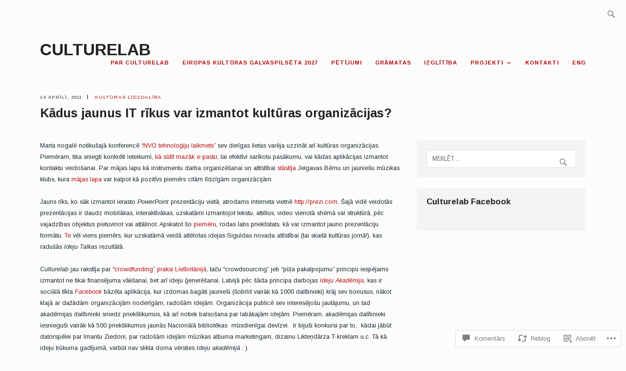

--- FILE ---
content_type: text/html; charset=UTF-8
request_url: https://culturelab.com/2011/04/14/ko-jaunu-kulturas-organizacijas-var-izmantot-it-joma/
body_size: 41054
content:
<!DOCTYPE html>
<html lang="lv" itemscope itemtype="http://schema.org/WebPage">
<head>
<meta charset="UTF-8">
<meta name="viewport" content="width=device-width, initial-scale=1">
<link rel="profile" href="http://gmpg.org/xfn/11">
<link rel="pingback" href="https://culturelab.com/xmlrpc.php">

<title>Kādus jaunus IT rīkus var izmantot kultūras organizācijas? &#8211; CultureLab</title>
<script type="text/javascript">
  WebFontConfig = {"google":{"families":["Arimo:b:latin,latin-ext","Arimo:r,i,b,bi:latin,latin-ext"]},"api_url":"https:\/\/fonts-api.wp.com\/css"};
  (function() {
    var wf = document.createElement('script');
    wf.src = '/wp-content/plugins/custom-fonts/js/webfont.js';
    wf.type = 'text/javascript';
    wf.async = 'true';
    var s = document.getElementsByTagName('script')[0];
    s.parentNode.insertBefore(wf, s);
	})();
</script><style id="jetpack-custom-fonts-css">.wf-active small{font-size:56%}.wf-active sub, .wf-active sup{font-size:52.5%}.wf-active samp{font-family:"Arimo",sans-serif;font-size:0.7em}.wf-active .screen-reader-text:focus{font-size:9.8px}.wf-active body, .wf-active button, .wf-active input, .wf-active select, .wf-active textarea{font-family:"Arimo",sans-serif;font-size:11.2px}.wf-active .site-main{font-size:12.6px}.wf-active big{font-size:87.5%}.wf-active #infinite-handle span, .wf-active .button, .wf-active button, .wf-active input[type="button"], .wf-active input[type="reset"], .wf-active input[type="submit"]{font-size:11.2px}.wf-active .comment-navigation .nav-next a, .wf-active .comment-navigation .nav-previous a, .wf-active .header-overlay .button, .wf-active .main-navigation .menu-toggle, .wf-active .post-navigation .nav-next a, .wf-active .post-navigation .nav-previous a, .wf-active .posts-navigation .nav-next a, .wf-active .posts-navigation .nav-previous a{font-size:11.2px}.wf-active .comment-list .reply, .wf-active .comment-metadata, .wf-active .entry-footer, .wf-active .entry-meta, .wf-active .widget_recent_entries .post-date, .wf-active .widget_rss .rss-date{font-family:"Arimo",sans-serif;font-size:9.8px}.wf-active .main-navigation .menu-toggle{font-size:9.8px}.wf-active .comment-navigation .nav-next a, .wf-active .comment-navigation .nav-previous a, .wf-active .post-navigation .nav-next a, .wf-active .post-navigation .nav-previous a, .wf-active .posts-navigation .nav-next a, .wf-active .posts-navigation .nav-previous a{font-size:11.2px}.wf-active .more-link{font-size:9.8px}.wf-active .front-testimonials .hentry:after{font-size:100.8px}.wf-active .more-recent-posts{font-size:9.8px}.wf-active .more-testimonials, .wf-active .more-testimonials:visited{font-size:9.8px}.wf-active .meta-nav{font-size:8.4px}.wf-active .comment-author{font-size:11.2px}.wf-active .widget{font-size:12.6px}.wf-active .search-form ::-webkit-input-body-text{font-size:9.8px;font-family:"Arimo",sans-serif}.wf-active .footer-widgets .widget{font-size:11.2px}.wf-active .site-header .jetpack-social-navigation a:before{font-size:11.2px}.wf-active .site-info{font-family:"Arimo",sans-serif;font-size:9.8px}.wf-active .main-navigation .nav-menu > li > a{font-family:"Arimo",sans-serif}.wf-active .main-navigation ul ul{font-size:11.2px}.wf-active .featured-content .hentry .entry-title{font-size:11.2px}@media screen and (min-width: 37.5em){.wf-active .recent-posts-title, .wf-active .page-title{font-size:25.2px}}.wf-active h1{font-size:1.4em;font-style:normal;font-weight:700}.wf-active h1, .wf-active h2, .wf-active h3, .wf-active h4, .wf-active h5, .wf-active h6{font-family:"Arimo",sans-serif;font-weight:700;font-style:normal}.wf-active h1{font-size:25.2px;font-style:normal;font-weight:700}.wf-active h2{font-size:22.4px;font-style:normal;font-weight:700}.wf-active h3{font-size:16.8px;font-style:normal;font-weight:700}.wf-active h4{font-size:14px;font-style:normal;font-weight:700}.wf-active h5{font-size:11.2px;font-style:normal;font-weight:700}.wf-active h6{font-size:9.8px;font-style:normal;font-weight:700}.wf-active .entry-title{font-size:16.8px;font-style:normal;font-weight:700}.wf-active .singular .entry-title{font-size:25.2px;font-style:normal;font-weight:700}.wf-active .author-title{font-family:"Arimo",sans-serif;font-size:9.8px;font-style:normal;font-weight:700}.wf-active .author-name{font-size:16.8px;font-weight:700;font-style:normal}.wf-active .front-testimonials .entry-title{font-size:12.6px;font-style:normal;font-weight:700}.wf-active .recent-posts-title, .wf-active .page-title{font-size:22.4px;font-style:normal;font-weight:700}.wf-active #respond h3, .wf-active .comments-title{font-size:22.4px;font-style:normal;font-weight:700}.wf-active .widget-title{font-size:16.8px;font-style:normal;font-weight:700}.wf-active .footer-widgets .widget-title{font-size:9.8px;font-style:normal;font-weight:700}.wf-active .site-title{font-family:"Arimo",sans-serif;font-size:25.2px;font-weight:700;font-style:normal}.wf-active .site-description{font-size:25.2px;font-weight:700;font-family:"Arimo",sans-serif;font-style:normal}.wf-active .featured-content .hentry .entry-title{font-size:14px;font-style:normal;font-weight:700}@media screen and (min-width: 37.5em){.wf-active .site-description{font-size:33.6px;font-style:normal;font-weight:700}}@media screen and (min-width: 37.5em){.wf-active .site-title{font-size:33.6px;font-style:normal;font-weight:700}}</style>
<meta name='robots' content='max-image-preview:large' />

<!-- Async WordPress.com Remote Login -->
<script id="wpcom_remote_login_js">
var wpcom_remote_login_extra_auth = '';
function wpcom_remote_login_remove_dom_node_id( element_id ) {
	var dom_node = document.getElementById( element_id );
	if ( dom_node ) { dom_node.parentNode.removeChild( dom_node ); }
}
function wpcom_remote_login_remove_dom_node_classes( class_name ) {
	var dom_nodes = document.querySelectorAll( '.' + class_name );
	for ( var i = 0; i < dom_nodes.length; i++ ) {
		dom_nodes[ i ].parentNode.removeChild( dom_nodes[ i ] );
	}
}
function wpcom_remote_login_final_cleanup() {
	wpcom_remote_login_remove_dom_node_classes( "wpcom_remote_login_msg" );
	wpcom_remote_login_remove_dom_node_id( "wpcom_remote_login_key" );
	wpcom_remote_login_remove_dom_node_id( "wpcom_remote_login_validate" );
	wpcom_remote_login_remove_dom_node_id( "wpcom_remote_login_js" );
	wpcom_remote_login_remove_dom_node_id( "wpcom_request_access_iframe" );
	wpcom_remote_login_remove_dom_node_id( "wpcom_request_access_styles" );
}

// Watch for messages back from the remote login
window.addEventListener( "message", function( e ) {
	if ( e.origin === "https://r-login.wordpress.com" ) {
		var data = {};
		try {
			data = JSON.parse( e.data );
		} catch( e ) {
			wpcom_remote_login_final_cleanup();
			return;
		}

		if ( data.msg === 'LOGIN' ) {
			// Clean up the login check iframe
			wpcom_remote_login_remove_dom_node_id( "wpcom_remote_login_key" );

			var id_regex = new RegExp( /^[0-9]+$/ );
			var token_regex = new RegExp( /^.*|.*|.*$/ );
			if (
				token_regex.test( data.token )
				&& id_regex.test( data.wpcomid )
			) {
				// We have everything we need to ask for a login
				var script = document.createElement( "script" );
				script.setAttribute( "id", "wpcom_remote_login_validate" );
				script.src = '/remote-login.php?wpcom_remote_login=validate'
					+ '&wpcomid=' + data.wpcomid
					+ '&token=' + encodeURIComponent( data.token )
					+ '&host=' + window.location.protocol
					+ '//' + window.location.hostname
					+ '&postid=1880'
					+ '&is_singular=1';
				document.body.appendChild( script );
			}

			return;
		}

		// Safari ITP, not logged in, so redirect
		if ( data.msg === 'LOGIN-REDIRECT' ) {
			window.location = 'https://wordpress.com/log-in?redirect_to=' + window.location.href;
			return;
		}

		// Safari ITP, storage access failed, remove the request
		if ( data.msg === 'LOGIN-REMOVE' ) {
			var css_zap = 'html { -webkit-transition: margin-top 1s; transition: margin-top 1s; } /* 9001 */ html { margin-top: 0 !important; } * html body { margin-top: 0 !important; } @media screen and ( max-width: 782px ) { html { margin-top: 0 !important; } * html body { margin-top: 0 !important; } }';
			var style_zap = document.createElement( 'style' );
			style_zap.type = 'text/css';
			style_zap.appendChild( document.createTextNode( css_zap ) );
			document.body.appendChild( style_zap );

			var e = document.getElementById( 'wpcom_request_access_iframe' );
			e.parentNode.removeChild( e );

			document.cookie = 'wordpress_com_login_access=denied; path=/; max-age=31536000';

			return;
		}

		// Safari ITP
		if ( data.msg === 'REQUEST_ACCESS' ) {
			console.log( 'request access: safari' );

			// Check ITP iframe enable/disable knob
			if ( wpcom_remote_login_extra_auth !== 'safari_itp_iframe' ) {
				return;
			}

			// If we are in a "private window" there is no ITP.
			var private_window = false;
			try {
				var opendb = window.openDatabase( null, null, null, null );
			} catch( e ) {
				private_window = true;
			}

			if ( private_window ) {
				console.log( 'private window' );
				return;
			}

			var iframe = document.createElement( 'iframe' );
			iframe.id = 'wpcom_request_access_iframe';
			iframe.setAttribute( 'scrolling', 'no' );
			iframe.setAttribute( 'sandbox', 'allow-storage-access-by-user-activation allow-scripts allow-same-origin allow-top-navigation-by-user-activation' );
			iframe.src = 'https://r-login.wordpress.com/remote-login.php?wpcom_remote_login=request_access&origin=' + encodeURIComponent( data.origin ) + '&wpcomid=' + encodeURIComponent( data.wpcomid );

			var css = 'html { -webkit-transition: margin-top 1s; transition: margin-top 1s; } /* 9001 */ html { margin-top: 46px !important; } * html body { margin-top: 46px !important; } @media screen and ( max-width: 660px ) { html { margin-top: 71px !important; } * html body { margin-top: 71px !important; } #wpcom_request_access_iframe { display: block; height: 71px !important; } } #wpcom_request_access_iframe { border: 0px; height: 46px; position: fixed; top: 0; left: 0; width: 100%; min-width: 100%; z-index: 99999; background: #23282d; } ';

			var style = document.createElement( 'style' );
			style.type = 'text/css';
			style.id = 'wpcom_request_access_styles';
			style.appendChild( document.createTextNode( css ) );
			document.body.appendChild( style );

			document.body.appendChild( iframe );
		}

		if ( data.msg === 'DONE' ) {
			wpcom_remote_login_final_cleanup();
		}
	}
}, false );

// Inject the remote login iframe after the page has had a chance to load
// more critical resources
window.addEventListener( "DOMContentLoaded", function( e ) {
	var iframe = document.createElement( "iframe" );
	iframe.style.display = "none";
	iframe.setAttribute( "scrolling", "no" );
	iframe.setAttribute( "id", "wpcom_remote_login_key" );
	iframe.src = "https://r-login.wordpress.com/remote-login.php"
		+ "?wpcom_remote_login=key"
		+ "&origin=aHR0cHM6Ly9jdWx0dXJlbGFiLmNvbQ%3D%3D"
		+ "&wpcomid=2137902"
		+ "&time=" + Math.floor( Date.now() / 1000 );
	document.body.appendChild( iframe );
}, false );
</script>
<link rel='dns-prefetch' href='//s0.wp.com' />
<link rel='dns-prefetch' href='//widgets.wp.com' />
<link rel='dns-prefetch' href='//fonts-api.wp.com' />
<link rel="alternate" type="application/rss+xml" title="CultureLab&raquo; Plūsma" href="https://culturelab.com/feed/" />
<link rel="alternate" type="application/rss+xml" title="CultureLab &raquo; komentāru plūsma" href="https://culturelab.com/comments/feed/" />
<link rel="alternate" type="application/rss+xml" title="CultureLab &raquo; Kādus jaunus IT rīkus var izmantot kultūras organizācijas? plūsma" href="https://culturelab.com/2011/04/14/ko-jaunu-kulturas-organizacijas-var-izmantot-it-joma/feed/" />
	<script type="text/javascript">
		/* <![CDATA[ */
		function addLoadEvent(func) {
			var oldonload = window.onload;
			if (typeof window.onload != 'function') {
				window.onload = func;
			} else {
				window.onload = function () {
					oldonload();
					func();
				}
			}
		}
		/* ]]> */
	</script>
	<link crossorigin='anonymous' rel='stylesheet' id='all-css-0-1' href='/_static/??-eJxtzEkKgDAQRNELGZs4EDfiWUJsxMzYHby+RARB3BQ8KD6cWZgUGSNDKCL7su2RwCJnbdxjCCnVWYtHggO9ZlxFTsQftYaogf+k3x2+4Vv1voRZqrHvpkHJwV5glDTa&cssminify=yes' type='text/css' media='all' />
<style id='wp-emoji-styles-inline-css'>

	img.wp-smiley, img.emoji {
		display: inline !important;
		border: none !important;
		box-shadow: none !important;
		height: 1em !important;
		width: 1em !important;
		margin: 0 0.07em !important;
		vertical-align: -0.1em !important;
		background: none !important;
		padding: 0 !important;
	}
/*# sourceURL=wp-emoji-styles-inline-css */
</style>
<link crossorigin='anonymous' rel='stylesheet' id='all-css-2-1' href='/wp-content/plugins/gutenberg-core/v22.2.0/build/styles/block-library/style.css?m=1764855221i&cssminify=yes' type='text/css' media='all' />
<style id='wp-block-library-inline-css'>
.has-text-align-justify {
	text-align:justify;
}
.has-text-align-justify{text-align:justify;}

/*# sourceURL=wp-block-library-inline-css */
</style><style id='global-styles-inline-css'>
:root{--wp--preset--aspect-ratio--square: 1;--wp--preset--aspect-ratio--4-3: 4/3;--wp--preset--aspect-ratio--3-4: 3/4;--wp--preset--aspect-ratio--3-2: 3/2;--wp--preset--aspect-ratio--2-3: 2/3;--wp--preset--aspect-ratio--16-9: 16/9;--wp--preset--aspect-ratio--9-16: 9/16;--wp--preset--color--black: #192930;--wp--preset--color--cyan-bluish-gray: #abb8c3;--wp--preset--color--white: #ffffff;--wp--preset--color--pale-pink: #f78da7;--wp--preset--color--vivid-red: #cf2e2e;--wp--preset--color--luminous-vivid-orange: #ff6900;--wp--preset--color--luminous-vivid-amber: #fcb900;--wp--preset--color--light-green-cyan: #7bdcb5;--wp--preset--color--vivid-green-cyan: #00d084;--wp--preset--color--pale-cyan-blue: #8ed1fc;--wp--preset--color--vivid-cyan-blue: #0693e3;--wp--preset--color--vivid-purple: #9b51e0;--wp--preset--color--dark-gray: #474f53;--wp--preset--color--medium-gray: #a5a29d;--wp--preset--color--light-gray: #eeece8;--wp--preset--color--yellow: #d7b221;--wp--preset--color--dark-yellow: #9c8012;--wp--preset--gradient--vivid-cyan-blue-to-vivid-purple: linear-gradient(135deg,rgb(6,147,227) 0%,rgb(155,81,224) 100%);--wp--preset--gradient--light-green-cyan-to-vivid-green-cyan: linear-gradient(135deg,rgb(122,220,180) 0%,rgb(0,208,130) 100%);--wp--preset--gradient--luminous-vivid-amber-to-luminous-vivid-orange: linear-gradient(135deg,rgb(252,185,0) 0%,rgb(255,105,0) 100%);--wp--preset--gradient--luminous-vivid-orange-to-vivid-red: linear-gradient(135deg,rgb(255,105,0) 0%,rgb(207,46,46) 100%);--wp--preset--gradient--very-light-gray-to-cyan-bluish-gray: linear-gradient(135deg,rgb(238,238,238) 0%,rgb(169,184,195) 100%);--wp--preset--gradient--cool-to-warm-spectrum: linear-gradient(135deg,rgb(74,234,220) 0%,rgb(151,120,209) 20%,rgb(207,42,186) 40%,rgb(238,44,130) 60%,rgb(251,105,98) 80%,rgb(254,248,76) 100%);--wp--preset--gradient--blush-light-purple: linear-gradient(135deg,rgb(255,206,236) 0%,rgb(152,150,240) 100%);--wp--preset--gradient--blush-bordeaux: linear-gradient(135deg,rgb(254,205,165) 0%,rgb(254,45,45) 50%,rgb(107,0,62) 100%);--wp--preset--gradient--luminous-dusk: linear-gradient(135deg,rgb(255,203,112) 0%,rgb(199,81,192) 50%,rgb(65,88,208) 100%);--wp--preset--gradient--pale-ocean: linear-gradient(135deg,rgb(255,245,203) 0%,rgb(182,227,212) 50%,rgb(51,167,181) 100%);--wp--preset--gradient--electric-grass: linear-gradient(135deg,rgb(202,248,128) 0%,rgb(113,206,126) 100%);--wp--preset--gradient--midnight: linear-gradient(135deg,rgb(2,3,129) 0%,rgb(40,116,252) 100%);--wp--preset--font-size--small: 13px;--wp--preset--font-size--medium: 20px;--wp--preset--font-size--large: 36px;--wp--preset--font-size--x-large: 42px;--wp--preset--font-family--albert-sans: 'Albert Sans', sans-serif;--wp--preset--font-family--alegreya: Alegreya, serif;--wp--preset--font-family--arvo: Arvo, serif;--wp--preset--font-family--bodoni-moda: 'Bodoni Moda', serif;--wp--preset--font-family--bricolage-grotesque: 'Bricolage Grotesque', sans-serif;--wp--preset--font-family--cabin: Cabin, sans-serif;--wp--preset--font-family--chivo: Chivo, sans-serif;--wp--preset--font-family--commissioner: Commissioner, sans-serif;--wp--preset--font-family--cormorant: Cormorant, serif;--wp--preset--font-family--courier-prime: 'Courier Prime', monospace;--wp--preset--font-family--crimson-pro: 'Crimson Pro', serif;--wp--preset--font-family--dm-mono: 'DM Mono', monospace;--wp--preset--font-family--dm-sans: 'DM Sans', sans-serif;--wp--preset--font-family--dm-serif-display: 'DM Serif Display', serif;--wp--preset--font-family--domine: Domine, serif;--wp--preset--font-family--eb-garamond: 'EB Garamond', serif;--wp--preset--font-family--epilogue: Epilogue, sans-serif;--wp--preset--font-family--fahkwang: Fahkwang, sans-serif;--wp--preset--font-family--figtree: Figtree, sans-serif;--wp--preset--font-family--fira-sans: 'Fira Sans', sans-serif;--wp--preset--font-family--fjalla-one: 'Fjalla One', sans-serif;--wp--preset--font-family--fraunces: Fraunces, serif;--wp--preset--font-family--gabarito: Gabarito, system-ui;--wp--preset--font-family--ibm-plex-mono: 'IBM Plex Mono', monospace;--wp--preset--font-family--ibm-plex-sans: 'IBM Plex Sans', sans-serif;--wp--preset--font-family--ibarra-real-nova: 'Ibarra Real Nova', serif;--wp--preset--font-family--instrument-serif: 'Instrument Serif', serif;--wp--preset--font-family--inter: Inter, sans-serif;--wp--preset--font-family--josefin-sans: 'Josefin Sans', sans-serif;--wp--preset--font-family--jost: Jost, sans-serif;--wp--preset--font-family--libre-baskerville: 'Libre Baskerville', serif;--wp--preset--font-family--libre-franklin: 'Libre Franklin', sans-serif;--wp--preset--font-family--literata: Literata, serif;--wp--preset--font-family--lora: Lora, serif;--wp--preset--font-family--merriweather: Merriweather, serif;--wp--preset--font-family--montserrat: Montserrat, sans-serif;--wp--preset--font-family--newsreader: Newsreader, serif;--wp--preset--font-family--noto-sans-mono: 'Noto Sans Mono', sans-serif;--wp--preset--font-family--nunito: Nunito, sans-serif;--wp--preset--font-family--open-sans: 'Open Sans', sans-serif;--wp--preset--font-family--overpass: Overpass, sans-serif;--wp--preset--font-family--pt-serif: 'PT Serif', serif;--wp--preset--font-family--petrona: Petrona, serif;--wp--preset--font-family--piazzolla: Piazzolla, serif;--wp--preset--font-family--playfair-display: 'Playfair Display', serif;--wp--preset--font-family--plus-jakarta-sans: 'Plus Jakarta Sans', sans-serif;--wp--preset--font-family--poppins: Poppins, sans-serif;--wp--preset--font-family--raleway: Raleway, sans-serif;--wp--preset--font-family--roboto: Roboto, sans-serif;--wp--preset--font-family--roboto-slab: 'Roboto Slab', serif;--wp--preset--font-family--rubik: Rubik, sans-serif;--wp--preset--font-family--rufina: Rufina, serif;--wp--preset--font-family--sora: Sora, sans-serif;--wp--preset--font-family--source-sans-3: 'Source Sans 3', sans-serif;--wp--preset--font-family--source-serif-4: 'Source Serif 4', serif;--wp--preset--font-family--space-mono: 'Space Mono', monospace;--wp--preset--font-family--syne: Syne, sans-serif;--wp--preset--font-family--texturina: Texturina, serif;--wp--preset--font-family--urbanist: Urbanist, sans-serif;--wp--preset--font-family--work-sans: 'Work Sans', sans-serif;--wp--preset--spacing--20: 0.44rem;--wp--preset--spacing--30: 0.67rem;--wp--preset--spacing--40: 1rem;--wp--preset--spacing--50: 1.5rem;--wp--preset--spacing--60: 2.25rem;--wp--preset--spacing--70: 3.38rem;--wp--preset--spacing--80: 5.06rem;--wp--preset--shadow--natural: 6px 6px 9px rgba(0, 0, 0, 0.2);--wp--preset--shadow--deep: 12px 12px 50px rgba(0, 0, 0, 0.4);--wp--preset--shadow--sharp: 6px 6px 0px rgba(0, 0, 0, 0.2);--wp--preset--shadow--outlined: 6px 6px 0px -3px rgb(255, 255, 255), 6px 6px rgb(0, 0, 0);--wp--preset--shadow--crisp: 6px 6px 0px rgb(0, 0, 0);}:where(.is-layout-flex){gap: 0.5em;}:where(.is-layout-grid){gap: 0.5em;}body .is-layout-flex{display: flex;}.is-layout-flex{flex-wrap: wrap;align-items: center;}.is-layout-flex > :is(*, div){margin: 0;}body .is-layout-grid{display: grid;}.is-layout-grid > :is(*, div){margin: 0;}:where(.wp-block-columns.is-layout-flex){gap: 2em;}:where(.wp-block-columns.is-layout-grid){gap: 2em;}:where(.wp-block-post-template.is-layout-flex){gap: 1.25em;}:where(.wp-block-post-template.is-layout-grid){gap: 1.25em;}.has-black-color{color: var(--wp--preset--color--black) !important;}.has-cyan-bluish-gray-color{color: var(--wp--preset--color--cyan-bluish-gray) !important;}.has-white-color{color: var(--wp--preset--color--white) !important;}.has-pale-pink-color{color: var(--wp--preset--color--pale-pink) !important;}.has-vivid-red-color{color: var(--wp--preset--color--vivid-red) !important;}.has-luminous-vivid-orange-color{color: var(--wp--preset--color--luminous-vivid-orange) !important;}.has-luminous-vivid-amber-color{color: var(--wp--preset--color--luminous-vivid-amber) !important;}.has-light-green-cyan-color{color: var(--wp--preset--color--light-green-cyan) !important;}.has-vivid-green-cyan-color{color: var(--wp--preset--color--vivid-green-cyan) !important;}.has-pale-cyan-blue-color{color: var(--wp--preset--color--pale-cyan-blue) !important;}.has-vivid-cyan-blue-color{color: var(--wp--preset--color--vivid-cyan-blue) !important;}.has-vivid-purple-color{color: var(--wp--preset--color--vivid-purple) !important;}.has-black-background-color{background-color: var(--wp--preset--color--black) !important;}.has-cyan-bluish-gray-background-color{background-color: var(--wp--preset--color--cyan-bluish-gray) !important;}.has-white-background-color{background-color: var(--wp--preset--color--white) !important;}.has-pale-pink-background-color{background-color: var(--wp--preset--color--pale-pink) !important;}.has-vivid-red-background-color{background-color: var(--wp--preset--color--vivid-red) !important;}.has-luminous-vivid-orange-background-color{background-color: var(--wp--preset--color--luminous-vivid-orange) !important;}.has-luminous-vivid-amber-background-color{background-color: var(--wp--preset--color--luminous-vivid-amber) !important;}.has-light-green-cyan-background-color{background-color: var(--wp--preset--color--light-green-cyan) !important;}.has-vivid-green-cyan-background-color{background-color: var(--wp--preset--color--vivid-green-cyan) !important;}.has-pale-cyan-blue-background-color{background-color: var(--wp--preset--color--pale-cyan-blue) !important;}.has-vivid-cyan-blue-background-color{background-color: var(--wp--preset--color--vivid-cyan-blue) !important;}.has-vivid-purple-background-color{background-color: var(--wp--preset--color--vivid-purple) !important;}.has-black-border-color{border-color: var(--wp--preset--color--black) !important;}.has-cyan-bluish-gray-border-color{border-color: var(--wp--preset--color--cyan-bluish-gray) !important;}.has-white-border-color{border-color: var(--wp--preset--color--white) !important;}.has-pale-pink-border-color{border-color: var(--wp--preset--color--pale-pink) !important;}.has-vivid-red-border-color{border-color: var(--wp--preset--color--vivid-red) !important;}.has-luminous-vivid-orange-border-color{border-color: var(--wp--preset--color--luminous-vivid-orange) !important;}.has-luminous-vivid-amber-border-color{border-color: var(--wp--preset--color--luminous-vivid-amber) !important;}.has-light-green-cyan-border-color{border-color: var(--wp--preset--color--light-green-cyan) !important;}.has-vivid-green-cyan-border-color{border-color: var(--wp--preset--color--vivid-green-cyan) !important;}.has-pale-cyan-blue-border-color{border-color: var(--wp--preset--color--pale-cyan-blue) !important;}.has-vivid-cyan-blue-border-color{border-color: var(--wp--preset--color--vivid-cyan-blue) !important;}.has-vivid-purple-border-color{border-color: var(--wp--preset--color--vivid-purple) !important;}.has-vivid-cyan-blue-to-vivid-purple-gradient-background{background: var(--wp--preset--gradient--vivid-cyan-blue-to-vivid-purple) !important;}.has-light-green-cyan-to-vivid-green-cyan-gradient-background{background: var(--wp--preset--gradient--light-green-cyan-to-vivid-green-cyan) !important;}.has-luminous-vivid-amber-to-luminous-vivid-orange-gradient-background{background: var(--wp--preset--gradient--luminous-vivid-amber-to-luminous-vivid-orange) !important;}.has-luminous-vivid-orange-to-vivid-red-gradient-background{background: var(--wp--preset--gradient--luminous-vivid-orange-to-vivid-red) !important;}.has-very-light-gray-to-cyan-bluish-gray-gradient-background{background: var(--wp--preset--gradient--very-light-gray-to-cyan-bluish-gray) !important;}.has-cool-to-warm-spectrum-gradient-background{background: var(--wp--preset--gradient--cool-to-warm-spectrum) !important;}.has-blush-light-purple-gradient-background{background: var(--wp--preset--gradient--blush-light-purple) !important;}.has-blush-bordeaux-gradient-background{background: var(--wp--preset--gradient--blush-bordeaux) !important;}.has-luminous-dusk-gradient-background{background: var(--wp--preset--gradient--luminous-dusk) !important;}.has-pale-ocean-gradient-background{background: var(--wp--preset--gradient--pale-ocean) !important;}.has-electric-grass-gradient-background{background: var(--wp--preset--gradient--electric-grass) !important;}.has-midnight-gradient-background{background: var(--wp--preset--gradient--midnight) !important;}.has-small-font-size{font-size: var(--wp--preset--font-size--small) !important;}.has-medium-font-size{font-size: var(--wp--preset--font-size--medium) !important;}.has-large-font-size{font-size: var(--wp--preset--font-size--large) !important;}.has-x-large-font-size{font-size: var(--wp--preset--font-size--x-large) !important;}.has-albert-sans-font-family{font-family: var(--wp--preset--font-family--albert-sans) !important;}.has-alegreya-font-family{font-family: var(--wp--preset--font-family--alegreya) !important;}.has-arvo-font-family{font-family: var(--wp--preset--font-family--arvo) !important;}.has-bodoni-moda-font-family{font-family: var(--wp--preset--font-family--bodoni-moda) !important;}.has-bricolage-grotesque-font-family{font-family: var(--wp--preset--font-family--bricolage-grotesque) !important;}.has-cabin-font-family{font-family: var(--wp--preset--font-family--cabin) !important;}.has-chivo-font-family{font-family: var(--wp--preset--font-family--chivo) !important;}.has-commissioner-font-family{font-family: var(--wp--preset--font-family--commissioner) !important;}.has-cormorant-font-family{font-family: var(--wp--preset--font-family--cormorant) !important;}.has-courier-prime-font-family{font-family: var(--wp--preset--font-family--courier-prime) !important;}.has-crimson-pro-font-family{font-family: var(--wp--preset--font-family--crimson-pro) !important;}.has-dm-mono-font-family{font-family: var(--wp--preset--font-family--dm-mono) !important;}.has-dm-sans-font-family{font-family: var(--wp--preset--font-family--dm-sans) !important;}.has-dm-serif-display-font-family{font-family: var(--wp--preset--font-family--dm-serif-display) !important;}.has-domine-font-family{font-family: var(--wp--preset--font-family--domine) !important;}.has-eb-garamond-font-family{font-family: var(--wp--preset--font-family--eb-garamond) !important;}.has-epilogue-font-family{font-family: var(--wp--preset--font-family--epilogue) !important;}.has-fahkwang-font-family{font-family: var(--wp--preset--font-family--fahkwang) !important;}.has-figtree-font-family{font-family: var(--wp--preset--font-family--figtree) !important;}.has-fira-sans-font-family{font-family: var(--wp--preset--font-family--fira-sans) !important;}.has-fjalla-one-font-family{font-family: var(--wp--preset--font-family--fjalla-one) !important;}.has-fraunces-font-family{font-family: var(--wp--preset--font-family--fraunces) !important;}.has-gabarito-font-family{font-family: var(--wp--preset--font-family--gabarito) !important;}.has-ibm-plex-mono-font-family{font-family: var(--wp--preset--font-family--ibm-plex-mono) !important;}.has-ibm-plex-sans-font-family{font-family: var(--wp--preset--font-family--ibm-plex-sans) !important;}.has-ibarra-real-nova-font-family{font-family: var(--wp--preset--font-family--ibarra-real-nova) !important;}.has-instrument-serif-font-family{font-family: var(--wp--preset--font-family--instrument-serif) !important;}.has-inter-font-family{font-family: var(--wp--preset--font-family--inter) !important;}.has-josefin-sans-font-family{font-family: var(--wp--preset--font-family--josefin-sans) !important;}.has-jost-font-family{font-family: var(--wp--preset--font-family--jost) !important;}.has-libre-baskerville-font-family{font-family: var(--wp--preset--font-family--libre-baskerville) !important;}.has-libre-franklin-font-family{font-family: var(--wp--preset--font-family--libre-franklin) !important;}.has-literata-font-family{font-family: var(--wp--preset--font-family--literata) !important;}.has-lora-font-family{font-family: var(--wp--preset--font-family--lora) !important;}.has-merriweather-font-family{font-family: var(--wp--preset--font-family--merriweather) !important;}.has-montserrat-font-family{font-family: var(--wp--preset--font-family--montserrat) !important;}.has-newsreader-font-family{font-family: var(--wp--preset--font-family--newsreader) !important;}.has-noto-sans-mono-font-family{font-family: var(--wp--preset--font-family--noto-sans-mono) !important;}.has-nunito-font-family{font-family: var(--wp--preset--font-family--nunito) !important;}.has-open-sans-font-family{font-family: var(--wp--preset--font-family--open-sans) !important;}.has-overpass-font-family{font-family: var(--wp--preset--font-family--overpass) !important;}.has-pt-serif-font-family{font-family: var(--wp--preset--font-family--pt-serif) !important;}.has-petrona-font-family{font-family: var(--wp--preset--font-family--petrona) !important;}.has-piazzolla-font-family{font-family: var(--wp--preset--font-family--piazzolla) !important;}.has-playfair-display-font-family{font-family: var(--wp--preset--font-family--playfair-display) !important;}.has-plus-jakarta-sans-font-family{font-family: var(--wp--preset--font-family--plus-jakarta-sans) !important;}.has-poppins-font-family{font-family: var(--wp--preset--font-family--poppins) !important;}.has-raleway-font-family{font-family: var(--wp--preset--font-family--raleway) !important;}.has-roboto-font-family{font-family: var(--wp--preset--font-family--roboto) !important;}.has-roboto-slab-font-family{font-family: var(--wp--preset--font-family--roboto-slab) !important;}.has-rubik-font-family{font-family: var(--wp--preset--font-family--rubik) !important;}.has-rufina-font-family{font-family: var(--wp--preset--font-family--rufina) !important;}.has-sora-font-family{font-family: var(--wp--preset--font-family--sora) !important;}.has-source-sans-3-font-family{font-family: var(--wp--preset--font-family--source-sans-3) !important;}.has-source-serif-4-font-family{font-family: var(--wp--preset--font-family--source-serif-4) !important;}.has-space-mono-font-family{font-family: var(--wp--preset--font-family--space-mono) !important;}.has-syne-font-family{font-family: var(--wp--preset--font-family--syne) !important;}.has-texturina-font-family{font-family: var(--wp--preset--font-family--texturina) !important;}.has-urbanist-font-family{font-family: var(--wp--preset--font-family--urbanist) !important;}.has-work-sans-font-family{font-family: var(--wp--preset--font-family--work-sans) !important;}
/*# sourceURL=global-styles-inline-css */
</style>

<style id='classic-theme-styles-inline-css'>
/*! This file is auto-generated */
.wp-block-button__link{color:#fff;background-color:#32373c;border-radius:9999px;box-shadow:none;text-decoration:none;padding:calc(.667em + 2px) calc(1.333em + 2px);font-size:1.125em}.wp-block-file__button{background:#32373c;color:#fff;text-decoration:none}
/*# sourceURL=/wp-includes/css/classic-themes.min.css */
</style>
<link crossorigin='anonymous' rel='stylesheet' id='all-css-4-1' href='/_static/??-eJx9jkEOwjAMBD9EcMqBckE8BSWpBSl1EsVO+/26qrgA4mLJuzv2wlJMyEkwCVAzZWqPmBhCrqg6FSegCcIhOpyQNHYMzAf4jS1FGeN9qchsdFJsZOSpIP/jRpTiwsuotJ/YDaCc09u8z5iGXME1yeREYvjCgGsA3+I0wIzV62sVt878uW9lbnTt+rO1p76zl3EFmp5j4Q==&cssminify=yes' type='text/css' media='all' />
<link rel='stylesheet' id='verbum-gutenberg-css-css' href='https://widgets.wp.com/verbum-block-editor/block-editor.css?ver=1738686361' media='all' />
<link crossorigin='anonymous' rel='stylesheet' id='all-css-6-1' href='/_static/??/wp-content/themes/pub/ixion/style.css,/wp-content/themes/pub/ixion/blocks.css?m=1741693332j&cssminify=yes' type='text/css' media='all' />
<style id='ixion-style-inline-css'>
.tags-links, .byline { clip: rect(1px, 1px, 1px, 1px); height: 1px; position: absolute; overflow: hidden; width: 1px; }
/*# sourceURL=ixion-style-inline-css */
</style>
<link rel='stylesheet' id='ixion-fonts-archivo-css' href='//fonts-api.wp.com/css?family=Archivo+Narrow%3A400%2C400i%2C700%2C700i&#038;subset=latin%2Clatin-ext' media='all' />
<link crossorigin='anonymous' rel='stylesheet' id='all-css-8-1' href='/_static/??-eJxtjsEKwkAMRH/INVQr9SJ+itQQ263dJDRZVv/eLXgQ6m2G4T0GigYUdmIHHymRgeY7xFcUht6M3OBRdwMUUVpGKtF9j2Y7+EFTDjrnIbLBRK49Pr8dklTRLTLCQExLrIT9jxvp5s9qMX/PFIqipBW4pkvTnY6Hc9s17fQB+SRNKw==&cssminify=yes' type='text/css' media='all' />
<style id='jetpack_facebook_likebox-inline-css'>
.widget_facebook_likebox {
	overflow: hidden;
}

/*# sourceURL=/wp-content/mu-plugins/jetpack-plugin/moon/modules/widgets/facebook-likebox/style.css */
</style>
<link crossorigin='anonymous' rel='stylesheet' id='all-css-10-1' href='/_static/??-eJzTLy/QTc7PK0nNK9HPLdUtyClNz8wr1i9KTcrJTwcy0/WTi5G5ekCujj52Temp+bo5+cmJJZn5eSgc3bScxMwikFb7XFtDE1NLExMLc0OTLACohS2q&cssminify=yes' type='text/css' media='all' />
<link crossorigin='anonymous' rel='stylesheet' id='print-css-11-1' href='/wp-content/mu-plugins/global-print/global-print.css?m=1465851035i&cssminify=yes' type='text/css' media='print' />
<style id='jetpack-global-styles-frontend-style-inline-css'>
:root { --font-headings: unset; --font-base: unset; --font-headings-default: -apple-system,BlinkMacSystemFont,"Segoe UI",Roboto,Oxygen-Sans,Ubuntu,Cantarell,"Helvetica Neue",sans-serif; --font-base-default: -apple-system,BlinkMacSystemFont,"Segoe UI",Roboto,Oxygen-Sans,Ubuntu,Cantarell,"Helvetica Neue",sans-serif;}
/*# sourceURL=jetpack-global-styles-frontend-style-inline-css */
</style>
<link crossorigin='anonymous' rel='stylesheet' id='all-css-14-1' href='/_static/??-eJyNjcEKwjAQRH/IuFRT6kX8FNkmS5K6yQY3Qfx7bfEiXrwM82B4A49qnJRGpUHupnIPqSgs1Cq624chi6zhO5OCRryTR++fW00l7J3qDv43XVNxoOISsmEJol/wY2uR8vs3WggsM/I6uOTzMI3Hw8lOg11eUT1JKA==&cssminify=yes' type='text/css' media='all' />
<script type="text/javascript" id="jetpack_related-posts-js-extra">
/* <![CDATA[ */
var related_posts_js_options = {"post_heading":"h4"};
//# sourceURL=jetpack_related-posts-js-extra
/* ]]> */
</script>
<script type="text/javascript" id="wpcom-actionbar-placeholder-js-extra">
/* <![CDATA[ */
var actionbardata = {"siteID":"2137902","postID":"1880","siteURL":"https://culturelab.com","xhrURL":"https://culturelab.com/wp-admin/admin-ajax.php","nonce":"29531bf60a","isLoggedIn":"","statusMessage":"","subsEmailDefault":"instantly","proxyScriptUrl":"https://s0.wp.com/wp-content/js/wpcom-proxy-request.js?m=1513050504i&amp;ver=20211021","shortlink":"https://wp.me/p8Yai-uk","i18n":{"followedText":"New posts from this site will now appear in your \u003Ca href=\"https://wordpress.com/reader\"\u003EReader\u003C/a\u003E","foldBar":"Sak\u013caut \u0161o joslu","unfoldBar":"Satura s\u0101nu josla","shortLinkCopied":"Shortlink copied to clipboard."}};
//# sourceURL=wpcom-actionbar-placeholder-js-extra
/* ]]> */
</script>
<script type="text/javascript" id="jetpack-mu-wpcom-settings-js-before">
/* <![CDATA[ */
var JETPACK_MU_WPCOM_SETTINGS = {"assetsUrl":"https://s0.wp.com/wp-content/mu-plugins/jetpack-mu-wpcom-plugin/moon/jetpack_vendor/automattic/jetpack-mu-wpcom/src/build/"};
//# sourceURL=jetpack-mu-wpcom-settings-js-before
/* ]]> */
</script>
<script crossorigin='anonymous' type='text/javascript'  src='/_static/??/wp-content/mu-plugins/jetpack-plugin/moon/_inc/build/related-posts/related-posts.min.js,/wp-content/js/rlt-proxy.js?m=1755006225j'></script>
<script type="text/javascript" id="rlt-proxy-js-after">
/* <![CDATA[ */
	rltInitialize( {"token":null,"iframeOrigins":["https:\/\/widgets.wp.com"]} );
//# sourceURL=rlt-proxy-js-after
/* ]]> */
</script>
<link rel="EditURI" type="application/rsd+xml" title="RSD" href="https://culturelablv.wordpress.com/xmlrpc.php?rsd" />
<meta name="generator" content="WordPress.com" />
<link rel="canonical" href="https://culturelab.com/2011/04/14/ko-jaunu-kulturas-organizacijas-var-izmantot-it-joma/" />
<link rel='shortlink' href='https://wp.me/p8Yai-uk' />
<link rel="alternate" type="application/json+oembed" href="https://public-api.wordpress.com/oembed/?format=json&amp;url=https%3A%2F%2Fculturelab.com%2F2011%2F04%2F14%2Fko-jaunu-kulturas-organizacijas-var-izmantot-it-joma%2F&amp;for=wpcom-auto-discovery" /><link rel="alternate" type="application/xml+oembed" href="https://public-api.wordpress.com/oembed/?format=xml&amp;url=https%3A%2F%2Fculturelab.com%2F2011%2F04%2F14%2Fko-jaunu-kulturas-organizacijas-var-izmantot-it-joma%2F&amp;for=wpcom-auto-discovery" />
<!-- Jetpack Open Graph Tags -->
<meta property="og:type" content="article" />
<meta property="og:title" content="Kādus jaunus IT rīkus var izmantot kultūras organizācijas?" />
<meta property="og:url" content="https://culturelab.com/2011/04/14/ko-jaunu-kulturas-organizacijas-var-izmantot-it-joma/" />
<meta property="og:description" content="Marta nogalē notikušajā konferencē &#8220;NVO tehnoloģiju laikmets&#8221; sev derīgas lietas varēja uzzināt arī kultūras organizācijas. Piemēram, tika sniegti konkrēti ieteikumi, kā sūtīt mazāk e-p…" />
<meta property="article:published_time" content="2011-04-14T08:46:14+00:00" />
<meta property="article:modified_time" content="2011-04-15T05:02:05+00:00" />
<meta property="og:site_name" content="CultureLab" />
<meta property="og:image" content="https://s0.wp.com/i/blank.jpg?m=1383295312i" />
<meta property="og:image:width" content="200" />
<meta property="og:image:height" content="200" />
<meta property="og:image:alt" content="" />
<meta property="og:locale" content="lv_LV" />
<meta property="article:publisher" content="https://www.facebook.com/WordPresscom" />
<meta name="twitter:text:title" content="Kādus jaunus IT rīkus var izmantot kultūras organizācijas?" />
<meta name="twitter:card" content="summary" />

<!-- End Jetpack Open Graph Tags -->
<link rel="shortcut icon" type="image/x-icon" href="https://s0.wp.com/i/favicon.ico?m=1713425267i" sizes="16x16 24x24 32x32 48x48" />
<link rel="icon" type="image/x-icon" href="https://s0.wp.com/i/favicon.ico?m=1713425267i" sizes="16x16 24x24 32x32 48x48" />
<link rel="apple-touch-icon" href="https://s0.wp.com/i/webclip.png?m=1713868326i" />
<link rel='openid.server' href='https://culturelab.com/?openidserver=1' />
<link rel='openid.delegate' href='https://culturelab.com/' />
<link rel="search" type="application/opensearchdescription+xml" href="https://culturelab.com/osd.xml" title="CultureLab" />
<link rel="search" type="application/opensearchdescription+xml" href="https://s1.wp.com/opensearch.xml" title="WordPress.com" />
<meta name="theme-color" content="#fcfcfc" />
<meta name="description" content="Marta nogalē notikušajā konferencē &quot;NVO tehnoloģiju laikmets&quot; sev derīgas lietas varēja uzzināt arī kultūras organizācijas. Piemēram, tika sniegti konkrēti ieteikumi, kā sūtīt mazāk e-pastu, lai efektīvi sarīkotu pasākumu, vai kādas aplikācijas izmantot kontaktu veidošanai. Par mājas lapu kā instrumentu darba organizēšanai un attīstībai stāstīja Jelgavas Bērnu un jauniešu mūzikas klubs, kura mājas lapa var kalpot&hellip;" />
<style type="text/css" id="custom-background-css">
body.custom-background { background-color: #fcfcfc; }
</style>
	<style type="text/css" id="custom-colors-css">#infinite-handle span,
            .button,
            .comment-navigation .nav-next a,
            .comment-navigation .nav-previous a,
            .main-navigation .menu-toggle,
            .post-navigation .nav-next a,
            .post-navigation .nav-previous a,
            .posts-navigation .nav-next a,
            .posts-navigation .nav-previous a,
            button,
            input[type="button"],
            input[type="reset"],
            input[type="submit"],
            #infinite-handle span:active,
            #infinite-handle span:focus,
            #infinite-handle span:hover,
            .button:active,
            .button:focus,
            .button:hover,
            .comment-navigation .nav-next a,
            .comment-navigation .nav-previous a,
            .main-navigation .menu-toggle,
            .post-navigation .nav-next a,
            .post-navigation .nav-previous a,
            .posts-navigation .nav-next a,
            .posts-navigation .nav-previous a,
            button:active,
            button:focus,
            button:hover,
            input[type="button"]:active,
            input[type="button"]:focus,
            input[type="button"]:hover,
            input[type="reset"]:active,
            input[type="reset"]:focus,
            input[type="reset"]:hover,
            input[type="submit"]:active,
            input[type="submit"]:focus,
            input[type="submit"]:hover { color: #FFFFFF;}
.site-description, .featured-content .hentry .entry-title a { color: #FFFFFF;}
.comment-author,
            .footer-widgets .widget a,
            body,
            button { color: #192930;}
#respond h3,
            .comments-title,
            .featured-content,
            .hentry,
            .page-header,
            .recent-posts-header,
            .singular .entry-title,
            .site-header,
            .utility-container,
            .recent-posts:after,
            .site-footer,
            .site-info,
            .site-header .search-form .search-field,
            .site-header .search-form-icon:before,
            .site-header .jetpack-social-navigation a:before { border-color: #eeece8;}
#respond h3,
            .comments-title,
            .featured-content,
            .hentry,
            .page-header,
            .recent-posts-header,
            .singular .entry-title,
            .site-header,
            .utility-container,
            .recent-posts:after,
            .site-footer,
            .site-info,
            .site-header .search-form .search-field,
            .site-header .search-form-icon:before,
            .site-header .jetpack-social-navigation a:before { border-color: rgba( 238, 236, 232, 0.3 );}
.comment-metadata,
            .entry-footer,
            .entry-meta,
            .footer-widgets .widget-title,
            .main-navigation ul > li.current-menu-item > a,
            .main-navigation ul > li.current_page_item > a,
            .more-recent-posts,
            .more-recent-posts:visited,
            .more-testimonials,
            .more-testimonials:visited,
            .search-form-icon:before,
            .site-header .jetpack-social-navigation a,
            .site-info,
            div#jp-relatedposts h3.jp-relatedposts-headline { color: #6F6D66;}
.search-form-icon:before,
            .search-form .search-field { border-color: #a5a29d;}
.search-form-icon:before,
            .search-form .search-field { border-color: rgba( 165, 162, 157, 0.3 );}
body, ins, mark,
            .site-header .search-form-icon:before,
            .site-header .search-form .search-field,
            .footer-widgets .widget { background-color: #fcfcfc;}
.entry-author,
            .widget,
            hr,
            .testimonials .hentry { background-color: #F4F4F4;}
.featured-content .hentry,
            .header-overlay { background-color: #212121;}
.header-overlay:before { background-color: #212121;}
h1,
            h2,
            h3,
            h4,
            h5,
            h6,
            .entry-title a,
            .entry-title a:visited,
            .entry-title,
            .page-title,
            .widget-title,
            .widget a,
            .site-title,
            .comments-title,
            .site-title a,
            .site-title a:visited { color: #212121;}
#infinite-handle span,
            .button,
            .comment-navigation .nav-next a,
            .comment-navigation .nav-previous a,
            .main-navigation .menu-toggle,
            .post-navigation .nav-next a,
            .post-navigation .nav-previous a,
            .posts-navigation .nav-next a,
            .posts-navigation .nav-previous a,
            button,
            input[type="button"],
            input[type="reset"],
            input[type="submit"] { background-color: #b50c0c;}
#infinite-handle span:active,
            #infinite-handle span:focus,
            #infinite-handle span:hover,
            .button:active,
            .button:focus,
            .button:hover,
            button:active,
            button:focus,
            button:hover,
            input[type="button"]:active,
            input[type="button"]:focus,
            input[type="button"]:hover,
            input[type="reset"]:active,
            input[type="reset"]:focus,
            input[type="reset"]:hover,
            input[type="submit"]:active,
            input[type="submit"]:focus,
            input[type="submit"]:hover { background-color: #9E0A0A;}
.main-navigation ul ul { border-top-color: #b50c0c;}
.main-navigation ul ul:before { color: #b50c0c;}
.comment-metadata .edit-link a,
            .site-header .jetpack-social-navigation a:hover,
            .jetpack_widget_social_icons a:hover,
			.jetpack_widget_social_icons a:focus,
			.widget_wpcom_social_media_icons_widget a:hover,
			.widget_wpcom_social_media_icons_widget a:focus,
            a,
            a:visited,
            .main-navigation .nav-menu > li > a,
            .testimonials .edit-link a,
            .testimonials .edit-link a:visited { color: #B50C0C;}
a:hover, a:focus, a:active { color: #B50C0C;}
.featured-content .hentry:hover .entry-title a { color: #F36262;}
</style>
</head>

<body class="wp-singular post-template-default single single-post postid-1880 single-format-standard custom-background wp-embed-responsive wp-theme-pubixion customizer-styles-applied group-blog singular no-featured-posts header-overlay-light jetpack-reblog-enabled tags-hidden author-hidden custom-colors">
<div id="page" class="site">
	<a class="skip-link screen-reader-text" href="#content">Pāriet uz saturu</a>

	<header id="masthead" class="site-header" role="banner">

		<div class="utility-container">
						
<form role="search" method="get" class="search-form" action="https://culturelab.com/">
	<label>
		<span class="screen-reader-text">Meklēt:</span>
		<input type="search" class="search-field"
		placeholder="Meklēt &hellip;"
		value="" name="s"
		title="Meklēt:" />
		<span class="search-form-icon"></span>
	</label>
	<input type="submit" class="search-submit"
		value="Meklēt" />
</form>
		</div>

		<div class="branding-container">
					<div class="site-branding">
			
								<p class="site-title"><a href="https://culturelab.com/" rel="home">CultureLab</a></p>
					</div><!-- .site-branding -->
			<nav id="site-navigation" class="main-navigation" role="navigation">
	<button class="menu-toggle" aria-controls="top-menu" aria-expanded="false">Izvēlne</button>
	<div id="top-menu" class="menu"><ul>
<li class="page_item page-item-2"><a href="https://culturelab.com/about/">Par Culturelab</a></li>
<li class="page_item page-item-3292"><a href="https://culturelab.com/eiropas-kulturas-galvaspilseta-2027/">Eiropas kultūras galvaspilsēta 2027</a></li>
<li class="page_item page-item-863"><a href="https://culturelab.com/petijumi/">Pētījumi</a></li>
<li class="page_item page-item-5"><a href="https://culturelab.com/gramatas/">Grāmatas</a></li>
<li class="page_item page-item-2036"><a href="https://culturelab.com/apmacibas/">Izglītība</a></li>
<li class="page_item page-item-6 page_item_has_children"><a href="https://culturelab.com/projekti/">Projekti</a>
<ul class='children'>
	<li class="page_item page-item-3762"><a href="https://culturelab.com/projekti/baltic-nordic-community-arts-network/">Baltic-Nordic Community arts network</a></li>
	<li class="page_item page-item-3261"><a href="https://culturelab.com/projekti/lidzdalibas-maksla/">Līdzdalības māksla</a></li>
</ul>
</li>
<li class="page_item page-item-3014"><a href="https://culturelab.com/kontakti/">Kontakti</a></li>
<li class="page_item page-item-4"><a href="https://culturelab.com/eng/">ENG</a></li>
</ul></div>
</nav>
		</div>

	</header>

	
	<div id="content" class="site-content">
		<div class="entry-meta">
			<span class="posted-on"><a href="https://culturelab.com/2011/04/14/ko-jaunu-kulturas-organizacijas-var-izmantot-it-joma/" rel="bookmark"><time class="entry-date published" datetime="2011-04-14T08:46:14+00:00">14 aprīlī, 2011</time><time class="updated" datetime="2011-04-15T05:02:05+00:00">15 aprīlī, 2011</time></a></span> <span class="byline"><span class="author vcard"><a class="url fn n" href="https://culturelab.com/author/culturelablv/">Culturelab</a></span></span> <span class="cat-links"><a href="https://culturelab.com/category/kulturas-lidzdaliba/" rel="category tag">Kultūras līdzdalība</a></span>					</div><!-- .entry-meta -->
<h1 class="entry-title">Kādus jaunus IT rīkus var izmantot kultūras organizācijas?</h1>
	<div id="primary" class="content-area">
		<main id="main" class="site-main" role="main">

		
<article id="post-1880" class="post-1880 post type-post status-publish format-standard hentry category-kulturas-lidzdaliba no-featured-image">
	<div class="entry-body">
		<header class="entry-header">
					</header>
		<div class="entry-content">
			<p>Marta nogalē notikušajā konferencē <a href="http://www.nvo.lv/news.php?newsid=2753&amp;lang=lv" target="_blank">&#8220;NVO tehnoloģiju laikmets&#8221;</a> sev derīgas lietas varēja uzzināt arī kultūras organizācijas. Piemēram, tika sniegti konkrēti ieteikumi, <a href="http://www.nvo.lv/files/Instrumenti_NVO_Valtenbergs.pdf" target="_blank">kā sūtīt mazāk e-pastu</a>, lai efektīvi sarīkotu pasākumu, vai kādas aplikācijas izmantot kontaktu veidošanai. Par mājas lapu kā instrumentu darba organizēšanai un attīstībai <a href="http://www.nvo.lv/files/PAR_BJMK_M%C4%81jaslapU.pdf" target="_blank">stāstīja</a> Jelgavas Bērnu un jauniešu mūzikas klubs, kura <a href="http://bjmk.lv/" target="_blank">mājas lapa</a> var kalpot kā pozitīvs piemērs citām līdzīgām organizācijām.</p>
<p>Jauns rīks, ko sāk izmantot ierasto <em>PowerPoint</em> prezentāciju <em></em>vietā, atrodams interneta vietnē <a href="http://prezi.com" target="_blank">http://prezi.com</a>. Šajā vidē veidotās prezentācijas ir daudz mobilākas, interaktīvākas, uzskatāmi izmantojot tekstu, attēlus, video vienotā shēmā vai struktūrā, pēc vajadzības objektus pietuvinot vai attālinot. Apskatot šo <a href="http://prezi.com/7okmswx_ex40/power-of-storytelling/" target="_blank">piemēru</a>, rodas labs priekšstats, kā var izmantot jauno prezentāciju formātu. <a href="http://prezi.com/izzwaftsj0nq/siguldas-novada-idejutalkas-prezentaciju-video-karte/" target="_blank">Te</a> vēl viens piemērs, kur uzskatāmā veidā attēlotas idejas Siguldas novada attīstībai (tai skaitā kultūras jomā!), kas radušās <em>Ideju Talkas</em> rezultātā.</p>
<p><em>Culturelab</em> jau rakstīja par <a href="https://culturelablv.wordpress.com/2011/04/11/jaunas-strategijas-finansejuma-piesaistei/#more-1874" target="_blank">&#8220;crowdfunding&#8221; praksi Lielbritānijā</a>, taču &#8220;crowdsourcing&#8221; jeb &#8220;pūļa pakalpojumu&#8221; principu iespējams izmantot ne tikai finansējuma vākšanai, bet arī ideju ģenerēšanai. Latvijā pēc šāda principa darbojas <em><a href="http://www.idejuakademija.lv/" target="_blank">Ideju Akadēmija</a></em>, kas ir sociālā tīkla <a href="http://www.facebook.com" target="_blank"><em>Facebook</em></a> bāzēta aplikācija, kur izdomas bagāti jaunieši (šobrīd vairāk kā 1000 dalībnieki) krāj sev bonusus, nākot klajā ar dažādām organizācijām noderīgām, radošām idejām. Organizācija publicē sev interesējošu jautājumu, un tad akadēmijas dalībnieki sniedz priekšlikumus, kā arī notiek balsošana par labākajām idejām. Piemēram, akadēmijas dalībnieki iesnieguši vairāk kā 500 priekšlikumus jaunās Nacionālā bibliotēkas  mūsdienīgai devīzei.  Ir bijuši konkursi par to,  kādai jābūt datorspēlei par Imantu Ziedoni, par radošām idejām mūzikas albuma marketingam, dizainu Likteņdārza T-kreklam u.c. Tā kā ideju trūkuma gadījumā, varbūt nav slikta doma vērsties <em>Ideju akadēmijā</em> : ).</p>
<div id="jp-post-flair" class="sharedaddy sd-like-enabled sd-sharing-enabled"><div class="sharedaddy sd-sharing-enabled"><div class="robots-nocontent sd-block sd-social sd-social-icon-text sd-sharing"><h3 class="sd-title">Dalīties ar šo:</h3><div class="sd-content"><ul><li class="share-facebook"><a rel="nofollow noopener noreferrer"
				data-shared="sharing-facebook-1880"
				class="share-facebook sd-button share-icon"
				href="https://culturelab.com/2011/04/14/ko-jaunu-kulturas-organizacijas-var-izmantot-it-joma/?share=facebook"
				target="_blank"
				aria-labelledby="sharing-facebook-1880"
				>
				<span id="sharing-facebook-1880" hidden>Click to share on Facebook(Atvērsies jaunā logā)</span>
				<span>Facebook</span>
			</a></li><li class="share-x"><a rel="nofollow noopener noreferrer"
				data-shared="sharing-x-1880"
				class="share-x sd-button share-icon"
				href="https://culturelab.com/2011/04/14/ko-jaunu-kulturas-organizacijas-var-izmantot-it-joma/?share=x"
				target="_blank"
				aria-labelledby="sharing-x-1880"
				>
				<span id="sharing-x-1880" hidden>Click to share on X(Atvērsies jaunā logā)</span>
				<span>X</span>
			</a></li><li class="share-end"></li></ul></div></div></div><div class='sharedaddy sd-block sd-like jetpack-likes-widget-wrapper jetpack-likes-widget-unloaded' id='like-post-wrapper-2137902-1880-69555abd42729' data-src='//widgets.wp.com/likes/index.html?ver=20251231#blog_id=2137902&amp;post_id=1880&amp;origin=culturelablv.wordpress.com&amp;obj_id=2137902-1880-69555abd42729&amp;domain=culturelab.com' data-name='like-post-frame-2137902-1880-69555abd42729' data-title='Like or Reblog'><div class='likes-widget-placeholder post-likes-widget-placeholder' style='height: 55px;'><span class='button'><span>Patīk</span></span> <span class='loading'>Notiek ielāde...</span></div><span class='sd-text-color'></span><a class='sd-link-color'></a></div>
<div id='jp-relatedposts' class='jp-relatedposts' >
	
</div></div>		</div><!-- .entry-content -->

			<footer class="entry-footer">
			</footer><!-- .entry-footer -->
				<div class="entry-author author-avatar-show">
						<div class="author-avatar">
							</div><!-- .author-avatar -->
			
			<div class="author-heading">
				<h2 class="author-title">
					Publicējis <span class="author-name">Culturelab</span>				</h2>
			</div><!-- .author-heading -->

			<p class="author-bio">
				Culturelab (kultūras laboratorija) ir nevalstiska organizācija, kas dibināta 2005.gadā ar mērķi veicināt ilgtspējīgu sabiedrības sociālo un ekonomisko attīstību, stratēģiski un inovatīvi izmantojot kultūras resursus.				<a class="author-link" href="https://culturelab.com/author/culturelablv/" rel="author">
					Skatīt visus Culturelab rakstus				</a>
			</p><!-- .author-bio -->
		</div><!-- .entry-auhtor -->
			</div> <!-- .entry-body -->
</article><!-- #post-## -->

<div id="comments" class="comments-area">

		<div id="respond" class="comment-respond">
		<h3 id="reply-title" class="comment-reply-title">Komentēt</h3><form action="https://culturelab.com/wp-comments-post.php" method="post" id="commentform" class="comment-form">


<div class="comment-form__verbum transparent"></div><div class="verbum-form-meta"><input type='hidden' name='comment_post_ID' value='1880' id='comment_post_ID' />
<input type='hidden' name='comment_parent' id='comment_parent' value='0' />

			<input type="hidden" name="highlander_comment_nonce" id="highlander_comment_nonce" value="829fdbd4b0" />
			<input type="hidden" name="verbum_show_subscription_modal" value="" /></div><p style="display: none;"><input type="hidden" id="akismet_comment_nonce" name="akismet_comment_nonce" value="6a4aac583f" /></p><p style="display: none !important;" class="akismet-fields-container" data-prefix="ak_"><label>&#916;<textarea name="ak_hp_textarea" cols="45" rows="8" maxlength="100"></textarea></label><input type="hidden" id="ak_js_1" name="ak_js" value="88"/><script type="text/javascript">
/* <![CDATA[ */
document.getElementById( "ak_js_1" ).setAttribute( "value", ( new Date() ).getTime() );
/* ]]> */
</script>
</p></form>	</div><!-- #respond -->
	
</div><!-- #comments -->

	<nav class="navigation post-navigation" aria-label="Ziņas">
		<h2 class="screen-reader-text">Ziņu izvēlne</h2>
		<div class="nav-links"><div class="nav-previous"><a href="https://culturelab.com/2011/04/11/jaunas-strategijas-finansejuma-piesaistei/" rel="prev">Jaunas stratēģijas finansējuma piesaistei</a></div><div class="nav-next"><a href="https://culturelab.com/2011/04/15/publiskota-statistika-par-kulturu-eiropas-savieniba/" rel="next">Publiskota statistika par kultūru Eiropas Savienībā</a></div></div>
	</nav>
		</main>
	</div>

<aside id="secondary" class="widget-area" role="complementary">
	<section id="search-4" class="widget widget_search">
<form role="search" method="get" class="search-form" action="https://culturelab.com/">
	<label>
		<span class="screen-reader-text">Meklēt:</span>
		<input type="search" class="search-field"
		placeholder="Meklēt &hellip;"
		value="" name="s"
		title="Meklēt:" />
		<span class="search-form-icon"></span>
	</label>
	<input type="submit" class="search-submit"
		value="Meklēt" />
</form>
</section><section id="facebook-likebox-4" class="widget widget_facebook_likebox"><h2 class="widget-title"><a href="https://www.facebook.com/CultureLabLV/">Culturelab Facebook</a></h2>		<div id="fb-root"></div>
		<div class="fb-page" data-href="https://www.facebook.com/CultureLabLV/" data-width="340"  data-height="580" data-hide-cover="false" data-show-facepile="true" data-tabs="timeline" data-hide-cta="false" data-small-header="false">
		<div class="fb-xfbml-parse-ignore"><blockquote cite="https://www.facebook.com/CultureLabLV/"><a href="https://www.facebook.com/CultureLabLV/">Culturelab Facebook</a></blockquote></div>
		</div>
		</section></aside>

	</div>
	<footer id="colophon" class="site-footer" role="contentinfo">
				<div class="site-info">
	<a href="https://wordpress.com/?ref=footer_custom_powered" rel="nofollow">Website Powered by WordPress.com</a>.
	
	</div><!-- .site-info -->	</footer>
</div>
<!--  -->
<script type="speculationrules">
{"prefetch":[{"source":"document","where":{"and":[{"href_matches":"/*"},{"not":{"href_matches":["/wp-*.php","/wp-admin/*","/files/*","/wp-content/*","/wp-content/plugins/*","/wp-content/themes/pub/ixion/*","/*\\?(.+)"]}},{"not":{"selector_matches":"a[rel~=\"nofollow\"]"}},{"not":{"selector_matches":".no-prefetch, .no-prefetch a"}}]},"eagerness":"conservative"}]}
</script>
	<div style="display:none">
	</div>
		<div id="actionbar" dir="ltr" style="display: none;"
			class="actnbr-pub-ixion actnbr-has-follow actnbr-has-actions">
		<ul>
								<li class="actnbr-btn actnbr-hidden">
						<a class="actnbr-action actnbr-actn-comment" href="https://culturelab.com/2011/04/14/ko-jaunu-kulturas-organizacijas-var-izmantot-it-joma/#respond">
							<svg class="gridicon gridicons-comment" height="20" width="20" xmlns="http://www.w3.org/2000/svg" viewBox="0 0 24 24"><g><path d="M12 16l-5 5v-5H5c-1.1 0-2-.9-2-2V5c0-1.1.9-2 2-2h14c1.1 0 2 .9 2 2v9c0 1.1-.9 2-2 2h-7z"/></g></svg>							<span>Komentārs						</span>
						</a>
					</li>
									<li class="actnbr-btn actnbr-hidden">
						<a class="actnbr-action actnbr-actn-reblog" href="">
							<svg class="gridicon gridicons-reblog" height="20" width="20" xmlns="http://www.w3.org/2000/svg" viewBox="0 0 24 24"><g><path d="M22.086 9.914L20 7.828V18c0 1.105-.895 2-2 2h-7v-2h7V7.828l-2.086 2.086L14.5 8.5 19 4l4.5 4.5-1.414 1.414zM6 16.172V6h7V4H6c-1.105 0-2 .895-2 2v10.172l-2.086-2.086L.5 15.5 5 20l4.5-4.5-1.414-1.414L6 16.172z"/></g></svg><span>Reblog</span>
						</a>
					</li>
									<li class="actnbr-btn actnbr-hidden">
								<a class="actnbr-action actnbr-actn-follow " href="">
			<svg class="gridicon" height="20" width="20" xmlns="http://www.w3.org/2000/svg" viewBox="0 0 20 20"><path clip-rule="evenodd" d="m4 4.5h12v6.5h1.5v-6.5-1.5h-1.5-12-1.5v1.5 10.5c0 1.1046.89543 2 2 2h7v-1.5h-7c-.27614 0-.5-.2239-.5-.5zm10.5 2h-9v1.5h9zm-5 3h-4v1.5h4zm3.5 1.5h-1v1h1zm-1-1.5h-1.5v1.5 1 1.5h1.5 1 1.5v-1.5-1-1.5h-1.5zm-2.5 2.5h-4v1.5h4zm6.5 1.25h1.5v2.25h2.25v1.5h-2.25v2.25h-1.5v-2.25h-2.25v-1.5h2.25z"  fill-rule="evenodd"></path></svg>
			<span>Abonēt</span>
		</a>
		<a class="actnbr-action actnbr-actn-following  no-display" href="">
			<svg class="gridicon" height="20" width="20" xmlns="http://www.w3.org/2000/svg" viewBox="0 0 20 20"><path fill-rule="evenodd" clip-rule="evenodd" d="M16 4.5H4V15C4 15.2761 4.22386 15.5 4.5 15.5H11.5V17H4.5C3.39543 17 2.5 16.1046 2.5 15V4.5V3H4H16H17.5V4.5V12.5H16V4.5ZM5.5 6.5H14.5V8H5.5V6.5ZM5.5 9.5H9.5V11H5.5V9.5ZM12 11H13V12H12V11ZM10.5 9.5H12H13H14.5V11V12V13.5H13H12H10.5V12V11V9.5ZM5.5 12H9.5V13.5H5.5V12Z" fill="#008A20"></path><path class="following-icon-tick" d="M13.5 16L15.5 18L19 14.5" stroke="#008A20" stroke-width="1.5"></path></svg>
			<span>Subscribed</span>
		</a>
							<div class="actnbr-popover tip tip-top-left actnbr-notice" id="follow-bubble">
							<div class="tip-arrow"></div>
							<div class="tip-inner actnbr-follow-bubble">
															<ul>
											<li class="actnbr-sitename">
			<a href="https://culturelab.com">
				<img loading='lazy' alt='' src='https://s0.wp.com/i/logo/wpcom-gray-white.png?m=1479929237i' srcset='https://s0.wp.com/i/logo/wpcom-gray-white.png 1x' class='avatar avatar-50' height='50' width='50' />				CultureLab			</a>
		</li>
										<div class="actnbr-message no-display"></div>
									<form method="post" action="https://subscribe.wordpress.com" accept-charset="utf-8" style="display: none;">
																						<div class="actnbr-follow-count">Join 32 other subscribers</div>
																					<div>
										<input type="email" name="email" placeholder="Ievadiet savu e-pasta adresi" class="actnbr-email-field" aria-label="Ievadiet savu e-pasta adresi" />
										</div>
										<input type="hidden" name="action" value="subscribe" />
										<input type="hidden" name="blog_id" value="2137902" />
										<input type="hidden" name="source" value="https://culturelab.com/2011/04/14/ko-jaunu-kulturas-organizacijas-var-izmantot-it-joma/" />
										<input type="hidden" name="sub-type" value="actionbar-follow" />
										<input type="hidden" id="_wpnonce" name="_wpnonce" value="59e9999cca" />										<div class="actnbr-button-wrap">
											<button type="submit" value="Sign me up">
												Sign me up											</button>
										</div>
									</form>
									<li class="actnbr-login-nudge">
										<div>
											Already have a WordPress.com account? <a href="https://wordpress.com/log-in?redirect_to=https%3A%2F%2Fr-login.wordpress.com%2Fremote-login.php%3Faction%3Dlink%26back%3Dhttps%253A%252F%252Fculturelab.com%252F2011%252F04%252F14%252Fko-jaunu-kulturas-organizacijas-var-izmantot-it-joma%252F">Log in now.</a>										</div>
									</li>
								</ul>
															</div>
						</div>
					</li>
							<li class="actnbr-ellipsis actnbr-hidden">
				<svg class="gridicon gridicons-ellipsis" height="24" width="24" xmlns="http://www.w3.org/2000/svg" viewBox="0 0 24 24"><g><path d="M7 12c0 1.104-.896 2-2 2s-2-.896-2-2 .896-2 2-2 2 .896 2 2zm12-2c-1.104 0-2 .896-2 2s.896 2 2 2 2-.896 2-2-.896-2-2-2zm-7 0c-1.104 0-2 .896-2 2s.896 2 2 2 2-.896 2-2-.896-2-2-2z"/></g></svg>				<div class="actnbr-popover tip tip-top-left actnbr-more">
					<div class="tip-arrow"></div>
					<div class="tip-inner">
						<ul>
								<li class="actnbr-sitename">
			<a href="https://culturelab.com">
				<img loading='lazy' alt='' src='https://s0.wp.com/i/logo/wpcom-gray-white.png?m=1479929237i' srcset='https://s0.wp.com/i/logo/wpcom-gray-white.png 1x' class='avatar avatar-50' height='50' width='50' />				CultureLab			</a>
		</li>
								<li class="actnbr-folded-follow">
										<a class="actnbr-action actnbr-actn-follow " href="">
			<svg class="gridicon" height="20" width="20" xmlns="http://www.w3.org/2000/svg" viewBox="0 0 20 20"><path clip-rule="evenodd" d="m4 4.5h12v6.5h1.5v-6.5-1.5h-1.5-12-1.5v1.5 10.5c0 1.1046.89543 2 2 2h7v-1.5h-7c-.27614 0-.5-.2239-.5-.5zm10.5 2h-9v1.5h9zm-5 3h-4v1.5h4zm3.5 1.5h-1v1h1zm-1-1.5h-1.5v1.5 1 1.5h1.5 1 1.5v-1.5-1-1.5h-1.5zm-2.5 2.5h-4v1.5h4zm6.5 1.25h1.5v2.25h2.25v1.5h-2.25v2.25h-1.5v-2.25h-2.25v-1.5h2.25z"  fill-rule="evenodd"></path></svg>
			<span>Abonēt</span>
		</a>
		<a class="actnbr-action actnbr-actn-following  no-display" href="">
			<svg class="gridicon" height="20" width="20" xmlns="http://www.w3.org/2000/svg" viewBox="0 0 20 20"><path fill-rule="evenodd" clip-rule="evenodd" d="M16 4.5H4V15C4 15.2761 4.22386 15.5 4.5 15.5H11.5V17H4.5C3.39543 17 2.5 16.1046 2.5 15V4.5V3H4H16H17.5V4.5V12.5H16V4.5ZM5.5 6.5H14.5V8H5.5V6.5ZM5.5 9.5H9.5V11H5.5V9.5ZM12 11H13V12H12V11ZM10.5 9.5H12H13H14.5V11V12V13.5H13H12H10.5V12V11V9.5ZM5.5 12H9.5V13.5H5.5V12Z" fill="#008A20"></path><path class="following-icon-tick" d="M13.5 16L15.5 18L19 14.5" stroke="#008A20" stroke-width="1.5"></path></svg>
			<span>Subscribed</span>
		</a>
								</li>
														<li class="actnbr-signup"><a href="https://wordpress.com/start/">Pierakstīties</a></li>
							<li class="actnbr-login"><a href="https://wordpress.com/log-in?redirect_to=https%3A%2F%2Fr-login.wordpress.com%2Fremote-login.php%3Faction%3Dlink%26back%3Dhttps%253A%252F%252Fculturelab.com%252F2011%252F04%252F14%252Fko-jaunu-kulturas-organizacijas-var-izmantot-it-joma%252F">Pieteikties</a></li>
																<li class="actnbr-shortlink">
										<a href="https://wp.me/p8Yai-uk">
											<span class="actnbr-shortlink__text">Īssaite</span>
											<span class="actnbr-shortlink__icon"><svg class="gridicon gridicons-checkmark" height="16" width="16" xmlns="http://www.w3.org/2000/svg" viewBox="0 0 24 24"><g><path d="M9 19.414l-6.707-6.707 1.414-1.414L9 16.586 20.293 5.293l1.414 1.414"/></g></svg></span>
										</a>
									</li>
																<li class="flb-report">
									<a href="https://wordpress.com/abuse/?report_url=https://culturelab.com/2011/04/14/ko-jaunu-kulturas-organizacijas-var-izmantot-it-joma/" target="_blank" rel="noopener noreferrer">
										Report this content									</a>
								</li>
															<li class="actnbr-reader">
									<a href="https://wordpress.com/reader/blogs/2137902/posts/1880">
										View post in Reader									</a>
								</li>
															<li class="actnbr-subs">
									<a href="https://subscribe.wordpress.com/">Manage subscriptions</a>
								</li>
																<li class="actnbr-fold"><a href="">Sakļaut šo joslu</a></li>
														</ul>
					</div>
				</div>
			</li>
		</ul>
	</div>
	
<script>
window.addEventListener( "DOMContentLoaded", function( event ) {
	var link = document.createElement( "link" );
	link.href = "/wp-content/mu-plugins/actionbar/actionbar.css?v=20250116";
	link.type = "text/css";
	link.rel = "stylesheet";
	document.head.appendChild( link );

	var script = document.createElement( "script" );
	script.src = "/wp-content/mu-plugins/actionbar/actionbar.js?v=20250204";
	document.body.appendChild( script );
} );
</script>

	
	<script type="text/javascript">
		window.WPCOM_sharing_counts = {"https://culturelab.com/2011/04/14/ko-jaunu-kulturas-organizacijas-var-izmantot-it-joma/":1880};
	</script>
				
	<script type="text/javascript">
		(function () {
			var wpcom_reblog = {
				source: 'toolbar',

				toggle_reblog_box_flair: function (obj_id, post_id) {

					// Go to site selector. This will redirect to their blog if they only have one.
					const postEndpoint = `https://wordpress.com/post`;

					// Ideally we would use the permalink here, but fortunately this will be replaced with the 
					// post permalink in the editor.
					const originalURL = `${ document.location.href }?page_id=${ post_id }`; 
					
					const url =
						postEndpoint +
						'?url=' +
						encodeURIComponent( originalURL ) +
						'&is_post_share=true' +
						'&v=5';

					const redirect = function () {
						if (
							! window.open( url, '_blank' )
						) {
							location.href = url;
						}
					};

					if ( /Firefox/.test( navigator.userAgent ) ) {
						setTimeout( redirect, 0 );
					} else {
						redirect();
					}
				},
			};

			window.wpcom_reblog = wpcom_reblog;
		})();
	</script>
<script crossorigin='anonymous' type='text/javascript'  src='/wp-content/mu-plugins/likes/queuehandler.js?m=1741961244i'></script>
<script type="text/javascript" id="jetpack-testimonial-theme-supports-js-after">
/* <![CDATA[ */
const jetpack_testimonial_theme_supports = false
//# sourceURL=jetpack-testimonial-theme-supports-js-after
/* ]]> */
</script>
<script type="text/javascript" src="/wp-content/plugins/gutenberg-core/v22.2.0/build/scripts/hooks/index.min.js?m=1764855221i&amp;ver=1764773745495" id="wp-hooks-js"></script>
<script type="text/javascript" src="/wp-content/plugins/gutenberg-core/v22.2.0/build/scripts/i18n/index.min.js?m=1764855221i&amp;ver=1764773747362" id="wp-i18n-js"></script>
<script type="text/javascript" id="wp-i18n-js-after">
/* <![CDATA[ */
wp.i18n.setLocaleData( { 'text direction\u0004ltr': [ 'ltr' ] } );
//# sourceURL=wp-i18n-js-after
/* ]]> */
</script>
<script type="text/javascript" id="verbum-settings-js-before">
/* <![CDATA[ */
window.VerbumComments = {"Log in or provide your name and email to leave a reply.":"Log in or provide your name and email to leave a reply.","Log in or provide your name and email to leave a comment.":"Log in or provide your name and email to leave a comment.","Receive web and mobile notifications for posts on this site.":"Receive web and mobile notifications for posts on this site.","Name":"V\u0101rds","Email (address never made public)":"Email (address never made public)","Website (optional)":"Website (optional)","Leave a reply. (log in optional)":"Leave a reply. (log in optional)","Leave a comment. (log in optional)":"Leave a comment. (log in optional)","Log in to leave a reply.":"Log in to leave a reply.","Log in to leave a comment.":"Log in to leave a comment.","Logged in via %s":"Logged in via %s","Log out":"Atsl\u0113gties","Email":"E-pasts","(Address never made public)":"(Address never made public)","Instantly":"Instantly","Daily":"Daily","Reply":"Atbild\u0113t","Comment":"Koment\u0101rs","WordPress":"WordPress","Weekly":"Weekly","Notify me of new posts":"Notify me of new posts","Email me new posts":"Email me new posts","Email me new comments":"S\u016bt\u012bt jaunus koment\u0101rus uz manu e-pastu","Cancel":"Atcelt","Write a comment...":"Write a comment...","Write a reply...":"Write a reply...","Website":"T\u012bmek\u013ca vietne","Optional":"Papildus","We'll keep you in the loop!":"We'll keep you in the loop!","Loading your comment...":"Loading your comment...","Discover more from":"Discover more from CultureLab","Subscribe now to keep reading and get access to the full archive.":"Subscribe now to keep reading and get access to the full archive.","Continue reading":"Turpin\u0101t las\u012bt","Never miss a beat!":"Never miss a beat!","Interested in getting blog post updates? Simply click the button below to stay in the loop!":"Interested in getting blog post updates? Simply click the button below to stay in the loop!","Enter your email address":"Ievadiet savu e-pasta adresi","Subscribe":"Abon\u0113t","Comment sent successfully":"Comment sent successfully","Save my name, email, and website in this browser for the next time I comment.":"Saglab\u0101jiet manu v\u0101rdu, e-pasta adresi un vietni \u0161aj\u0101 p\u0101rl\u016bkprogramm\u0101 n\u0101kamajai reizei, kad v\u0113l\u0113\u0161os pievienot koment\u0101ru.","hovercardi18n":{"Edit your profile \u2192":"Edit your profile \u2192","View profile \u2192":"View profile \u2192","Contact":"Kontakts","Send money":"Send money","Profile not found.":"Profile not found.","Too Many Requests.":"Too Many Requests.","Internal Server Error.":"Internal Server Error.","Sorry, we are unable to load this Gravatar profile.":"Sorry, we are unable to load this Gravatar profile."},"siteId":2137902,"postId":1880,"mustLogIn":false,"requireNameEmail":true,"commentRegistration":false,"connectURL":"https://culturelablv.wordpress.com/public.api/connect/?action=request\u0026domain=culturelab.com","logoutURL":"https://culturelablv.wordpress.com/wp-login.php?action=logout\u0026_wpnonce=15e7d83928","homeURL":"https://culturelab.com/","subscribeToBlog":true,"subscribeToComment":true,"isJetpackCommentsLoggedIn":false,"jetpackUsername":"","jetpackUserId":0,"jetpackSignature":"","jetpackAvatar":null,"enableBlocks":true,"enableSubscriptionModal":true,"currentLocale":"lv","isJetpackComments":false,"allowedBlocks":["core/paragraph","core/list","core/code","core/list-item","core/quote","core/image","core/embed","core/quote","core/code"],"embedNonce":"f29dfea061","verbumBundleUrl":"/wp-content/mu-plugins/jetpack-mu-wpcom-plugin/moon/jetpack_vendor/automattic/jetpack-mu-wpcom/src/features/verbum-comments/dist/index.js","isRTL":false,"vbeCacheBuster":1738686361,"iframeUniqueId":0,"colorScheme":false}
//# sourceURL=verbum-settings-js-before
/* ]]> */
</script>
<script type="text/javascript" src="/wp-content/mu-plugins/jetpack-mu-wpcom-plugin/moon/jetpack_vendor/automattic/jetpack-mu-wpcom/src/build/verbum-comments/assets/dynamic-loader.js?m=1755005491i&amp;minify=false&amp;ver=adc3e7b923a66edb437b" id="verbum-dynamic-loader-js" defer="defer" data-wp-strategy="defer"></script>
<script type="text/javascript" id="jetpack-facebook-embed-js-extra">
/* <![CDATA[ */
var jpfbembed = {"appid":"249643311490","locale":"lv_LV"};
//# sourceURL=jetpack-facebook-embed-js-extra
/* ]]> */
</script>
<script type="text/javascript" id="sharing-js-js-extra">
/* <![CDATA[ */
var sharing_js_options = {"lang":"en","counts":"1","is_stats_active":"1"};
//# sourceURL=sharing-js-js-extra
/* ]]> */
</script>
<script type="text/javascript" id="jetpack-script-data-js-before">
/* <![CDATA[ */
window.JetpackScriptData = {"site":{"host":"wpcom","is_wpcom_platform":true}};
//# sourceURL=jetpack-script-data-js-before
/* ]]> */
</script>
<script crossorigin='anonymous' type='text/javascript'  src='/_static/??-eJyNkdFOwzAMRX+I1JsqBHtAfMrkJm7npomj2tnG31O2MgmQUN/sE9/rGxkuxXnJRtnATpRIodQO+MqSAVXJFEaFjGce0BbYjPoE20QaubiJc3S9+Kqu5+tvdaquTHXgvAjICvq49pBk8Tpy9tCjp04kOkodhQ0OC7oUL+mH1fp4PFMOMgNWk4Rm7B+yNXhXeQoPqH7mYi6g4T+bMbImMtc2u3vmb9DPt+Etqf/8+x5ETzhTwBA+biXnoUn8dYX39LZ/eX7dH3aHth0/AQctqoo='></script>
<script type="text/javascript" id="sharing-js-js-after">
/* <![CDATA[ */
var windowOpen;
			( function () {
				function matches( el, sel ) {
					return !! (
						el.matches && el.matches( sel ) ||
						el.msMatchesSelector && el.msMatchesSelector( sel )
					);
				}

				document.body.addEventListener( 'click', function ( event ) {
					if ( ! event.target ) {
						return;
					}

					var el;
					if ( matches( event.target, 'a.share-facebook' ) ) {
						el = event.target;
					} else if ( event.target.parentNode && matches( event.target.parentNode, 'a.share-facebook' ) ) {
						el = event.target.parentNode;
					}

					if ( el ) {
						event.preventDefault();

						// If there's another sharing window open, close it.
						if ( typeof windowOpen !== 'undefined' ) {
							windowOpen.close();
						}
						windowOpen = window.open( el.getAttribute( 'href' ), 'wpcomfacebook', 'menubar=1,resizable=1,width=600,height=400' );
						return false;
					}
				} );
			} )();
var windowOpen;
			( function () {
				function matches( el, sel ) {
					return !! (
						el.matches && el.matches( sel ) ||
						el.msMatchesSelector && el.msMatchesSelector( sel )
					);
				}

				document.body.addEventListener( 'click', function ( event ) {
					if ( ! event.target ) {
						return;
					}

					var el;
					if ( matches( event.target, 'a.share-x' ) ) {
						el = event.target;
					} else if ( event.target.parentNode && matches( event.target.parentNode, 'a.share-x' ) ) {
						el = event.target.parentNode;
					}

					if ( el ) {
						event.preventDefault();

						// If there's another sharing window open, close it.
						if ( typeof windowOpen !== 'undefined' ) {
							windowOpen.close();
						}
						windowOpen = window.open( el.getAttribute( 'href' ), 'wpcomx', 'menubar=1,resizable=1,width=600,height=350' );
						return false;
					}
				} );
			} )();
//# sourceURL=sharing-js-js-after
/* ]]> */
</script>
<script id="wp-emoji-settings" type="application/json">
{"baseUrl":"https://s0.wp.com/wp-content/mu-plugins/wpcom-smileys/twemoji/2/72x72/","ext":".png","svgUrl":"https://s0.wp.com/wp-content/mu-plugins/wpcom-smileys/twemoji/2/svg/","svgExt":".svg","source":{"concatemoji":"/wp-includes/js/wp-emoji-release.min.js?m=1764078722i&ver=6.9-RC2-61304"}}
</script>
<script type="module">
/* <![CDATA[ */
/*! This file is auto-generated */
const a=JSON.parse(document.getElementById("wp-emoji-settings").textContent),o=(window._wpemojiSettings=a,"wpEmojiSettingsSupports"),s=["flag","emoji"];function i(e){try{var t={supportTests:e,timestamp:(new Date).valueOf()};sessionStorage.setItem(o,JSON.stringify(t))}catch(e){}}function c(e,t,n){e.clearRect(0,0,e.canvas.width,e.canvas.height),e.fillText(t,0,0);t=new Uint32Array(e.getImageData(0,0,e.canvas.width,e.canvas.height).data);e.clearRect(0,0,e.canvas.width,e.canvas.height),e.fillText(n,0,0);const a=new Uint32Array(e.getImageData(0,0,e.canvas.width,e.canvas.height).data);return t.every((e,t)=>e===a[t])}function p(e,t){e.clearRect(0,0,e.canvas.width,e.canvas.height),e.fillText(t,0,0);var n=e.getImageData(16,16,1,1);for(let e=0;e<n.data.length;e++)if(0!==n.data[e])return!1;return!0}function u(e,t,n,a){switch(t){case"flag":return n(e,"\ud83c\udff3\ufe0f\u200d\u26a7\ufe0f","\ud83c\udff3\ufe0f\u200b\u26a7\ufe0f")?!1:!n(e,"\ud83c\udde8\ud83c\uddf6","\ud83c\udde8\u200b\ud83c\uddf6")&&!n(e,"\ud83c\udff4\udb40\udc67\udb40\udc62\udb40\udc65\udb40\udc6e\udb40\udc67\udb40\udc7f","\ud83c\udff4\u200b\udb40\udc67\u200b\udb40\udc62\u200b\udb40\udc65\u200b\udb40\udc6e\u200b\udb40\udc67\u200b\udb40\udc7f");case"emoji":return!a(e,"\ud83e\u1fac8")}return!1}function f(e,t,n,a){let r;const o=(r="undefined"!=typeof WorkerGlobalScope&&self instanceof WorkerGlobalScope?new OffscreenCanvas(300,150):document.createElement("canvas")).getContext("2d",{willReadFrequently:!0}),s=(o.textBaseline="top",o.font="600 32px Arial",{});return e.forEach(e=>{s[e]=t(o,e,n,a)}),s}function r(e){var t=document.createElement("script");t.src=e,t.defer=!0,document.head.appendChild(t)}a.supports={everything:!0,everythingExceptFlag:!0},new Promise(t=>{let n=function(){try{var e=JSON.parse(sessionStorage.getItem(o));if("object"==typeof e&&"number"==typeof e.timestamp&&(new Date).valueOf()<e.timestamp+604800&&"object"==typeof e.supportTests)return e.supportTests}catch(e){}return null}();if(!n){if("undefined"!=typeof Worker&&"undefined"!=typeof OffscreenCanvas&&"undefined"!=typeof URL&&URL.createObjectURL&&"undefined"!=typeof Blob)try{var e="postMessage("+f.toString()+"("+[JSON.stringify(s),u.toString(),c.toString(),p.toString()].join(",")+"));",a=new Blob([e],{type:"text/javascript"});const r=new Worker(URL.createObjectURL(a),{name:"wpTestEmojiSupports"});return void(r.onmessage=e=>{i(n=e.data),r.terminate(),t(n)})}catch(e){}i(n=f(s,u,c,p))}t(n)}).then(e=>{for(const n in e)a.supports[n]=e[n],a.supports.everything=a.supports.everything&&a.supports[n],"flag"!==n&&(a.supports.everythingExceptFlag=a.supports.everythingExceptFlag&&a.supports[n]);var t;a.supports.everythingExceptFlag=a.supports.everythingExceptFlag&&!a.supports.flag,a.supports.everything||((t=a.source||{}).concatemoji?r(t.concatemoji):t.wpemoji&&t.twemoji&&(r(t.twemoji),r(t.wpemoji)))});
//# sourceURL=/wp-includes/js/wp-emoji-loader.min.js
/* ]]> */
</script>
	<iframe src='https://widgets.wp.com/likes/master.html?ver=20251231#ver=20251231&#038;lang=lv' scrolling='no' id='likes-master' name='likes-master' style='display:none;'></iframe>
	<div id='likes-other-gravatars' role="dialog" aria-hidden="true" tabindex="-1"><div class="likes-text"><span>%d</span></div><ul class="wpl-avatars sd-like-gravatars"></ul></div>
	<script src="//stats.wp.com/w.js?68" defer></script> <script type="text/javascript">
_tkq = window._tkq || [];
_stq = window._stq || [];
_tkq.push(['storeContext', {'blog_id':'2137902','blog_tz':'0','user_lang':'lv','blog_lang':'lv','user_id':'0'}]);
		// Prevent sending pageview tracking from WP-Admin pages.
		_stq.push(['view', {'blog':'2137902','v':'wpcom','tz':'0','user_id':'0','post':'1880','subd':'culturelablv'}]);
		_stq.push(['extra', {'crypt':'[base64]'}]);
_stq.push([ 'clickTrackerInit', '2137902', '1880' ]);
</script>
<noscript><img src="https://pixel.wp.com/b.gif?v=noscript" style="height:1px;width:1px;overflow:hidden;position:absolute;bottom:1px;" alt="" /></noscript>
<meta id="bilmur" property="bilmur:data" content="" data-provider="wordpress.com" data-service="simple" data-site-tz="Etc/GMT-0" data-custom-props="{&quot;logged_in&quot;:&quot;0&quot;,&quot;wptheme&quot;:&quot;pub\/ixion&quot;,&quot;wptheme_is_block&quot;:&quot;0&quot;}"  >
		<script defer src="/wp-content/js/bilmur.min.js?i=17&amp;m=202501"></script> 	
<script type='disabled' id='wp-enqueue-dynamic-script:verbum:translations:1'>
( function( domain, translations ) {
	var localeData = translations.locale_data[ domain ] || translations.locale_data.messages;
	localeData[""].domain = domain;
	wp.i18n.setLocaleData( localeData, domain );
} )( "default", {"translation-revision-date":"2023-12-20 22:10:16+0000","generator":"GlotPress/4.0.1","domain":"messages","locale_data":{"messages":{"100":["100"],"":{"domain":"messages","plural-forms":"nplurals=3; plural=(n % 10 == 0 || n % 100 >= 11 && n % 100 <= 19) ? 0 : ((n % 10 == 1 && n % 100 != 11) ? 1 : 2);","lang":"lv"},"Enlarge on click":[],"Styles copied to clipboard.":[],"Enlarge":[],"Shadow name\u0004Deep":[],"Shadow name\u0004Natural":[],"file name\u0004unnamed":[],"noun\u0004Upload":[],"verb\u0004Upload":[],"%d result found":[],"Density option for DataView layout\u0004Compact":[],"Image cropped and rotated.":[],"Image rotated.":[],"Image cropped.":[],"Shuffle styles":[],"Lock removal":[],"Lock movement":[],"Lock editing":[],"Select the features you want to lock":[],"Post featured image updated.":[],"Title text":[],"Displays more controls.":[],"Drag and drop a video, upload, or choose from your library.":[],"Drag and drop an image, upload, or choose from your library.":[],"Drag and drop an audio file, upload, or choose from your library.":[],"Drag and drop an image or video, upload, or choose from your library.":[],"%d block moved.":[],"Starter content":[],"sidebar button label\u0004Settings":[],"noun, sidebar\u0004Document":[],"noun, breadcrumb\u0004Document":[],"View comment\u0004Comment":[],"Add comment button\u0004Comment":[],"Cancel comment button\u0004Cancel":[],"Mark comment as resolved\u0004Resolve":[],"Delete comment\u0004Delete":[],"Edit comment\u0004Edit":[],"verb\u0004Update":[],"settings landmark area\u0004Settings":[],"field\u0004Show %s":[],"verb\u0004Filter":[],"Indicates these doutone filters are created by the user.\u0004Custom":[],"Indicates these duotone filters come from WordPress.\u0004Default":[],"Indicates these duotone filters come from the theme.\u0004Theme":[],"input control\u0004Show %s":[],"Border color picker. The currently selected color has a value of \"%s\".":[],"Border color picker. The currently selected color is called \"%1$s\" and has a value of \"%2$s\".":[],"Border color and style picker. The currently selected color has a value of \"%s\".":[],"Border color and style picker. The currently selected color has a value of \"%1$s\". The currently selected style is \"%2$s\".":[],"Border color and style picker. The currently selected color is called \"%1$s\" and has a value of \"%2$s\".":[],"Border color and style picker. The currently selected color is called \"%1$s\" and has a value of \"%2$s\". The currently selected style is \"%3$s\".":[],"Show a large initial letter.":[],"Change design":[],"action: convert blocks to grid\u0004Grid":[],"action: convert blocks to stack\u0004Stack":[],"action: convert blocks to row\u0004Row":[],"action: convert blocks to group\u0004Group":[],"spacing\u0004%1$s %2$s":[],"Link information":[],"Manage link":[],"font\u0004%1$s %2$s":[],"You are currently in Design mode.":[],"You are currently in Write mode.":[],"block keyword\u0004blog":[],"Comments":[],"Drop pattern.":[],"Layout type":[],"block keyword\u0004categories":[],"Unlock content locked blocks\u0004Unlock":[],"verb\u0004View":[],"Hidden":[],"Select AM or PM":[],"Formats":[],"Show":[],"Add image":[],"Empty %s; start writing to edit its value":[],"Unlock content locked blocks\u0004Modify":[],"Attributes connected to custom fields or other dynamic data.":[],"Invalid source":[],"Drag and drop patterns into the canvas.":[],"Content width":[],"Embed caption text":[],"Only one image can be used as a background image.":[],"block description\u0004An organized collection of items displayed in a specific order.":[],"block description\u0004An individual item within a list.":[],"Adjective: e.g. \"Comments are open\"\u0004Open":[],"Properties":[],"Minimum":[],"font source\u0004Custom":[],"font source\u0004Theme":[],"Reverse order":[],"List style":[],"La Mancha":[],"%s Embed":[],"%s items selected":[],"Select an item":[],"date order\u0004dmy":[],"Block with fixed width in flex layout\u0004Fixed":[],"Block with expanding width in flex layout\u0004Grow":[],"Intrinsic block width in flex layout\u0004Fit":[],"Background size, position and repeat options.":[],"font weight\u0004Extra Black":[],"font style\u0004Oblique":[],"Grid items are placed automatically depending on their order.":[],"Grid items can be manually placed in any position on the grid.":[],"Grid item position":[],"Format":[],"pattern (singular)\u0004Not synced":[],"Blur":[],"Outset":[],"pattern (singular)\u0004Synced":[],"https://www.w3.org/WAI/tutorials/images/decision-tree/":[],"block toolbar button label and description\u0004These blocks are connected.":[],"block toolbar button label and description\u0004This block is connected.":[],"Attributes":[],"Background image width":[],"Size option for background image control\u0004Tile":[],"Size option for background image control\u0004Contain":[],"Size option for background image control\u0004Cover":[],"No background image selected":[],"Background image: %s":[],"Image has a fixed width.":[],"Blocks can't be inserted into other blocks with bindings":[],"Open":[],"Embed a Bluesky post.":[],"Selected blocks are grouped.":[],"Generic label for pattern inserter button\u0004Add pattern":[],"Create a group block from the selected multiple blocks.":[],"Disable":[],"Enable":[],"1 minute":[],"Font library\u0004Library":[],"Justify text":[],"This block allows overrides. Changing the name can cause problems with content entered into instances of this pattern.":[],"Add background image":[],"Rows":[],"Overrides":[],"Search commands and settings":[],"Remove citation":[],"Collapse all other items.":[],"Non breaking space":[],"This block is locked.":[],"Grid placement":[],"Lowercase letter A\u0004a":[],"Uppercase letter A\u0004A":[],"Connected to dynamic data":[],"Connected to %s":[],"Drop shadows":[],"Select parent block (%s)":[],"heading levels\u0004All":[],"font categories\u0004All":[],"authors\u0004All":[],"categories\u0004All":[],"Alternative text for an image. Block toolbar label, a low character count is preferred.\u0004Alternative text":[],"Upload to Media Library":[],"Focal point":[],"Be careful!":[],"%s.":[],"%s styles.":[],"%s settings.":[],"%s element.":[],"%s block.":[],", ":[],"Disable enlarge on click":[],"Scales the image with a lightbox effect":[],"Scale the image with a lightbox effect.":[],"Link to attachment page":[],"Link to image file":[],"screen sizes\u0004All":[],"Locked":[],"No transforms.":[],"patterns\u0004Not synced":[],"patterns\u0004Synced":[],"Manage the inclusion of blocks added automatically by plugins.":[],"Grid span":[],"Row span":[],"Column span":[],"Drop shadow":[],"Repeat":[],"Link copied to clipboard.":[],"Manual":[],"Select all":[],"header landmark area\u0004Header":[],"Left and right sides":[],"Top and bottom sides":[],"Right side":[],"Left side":[],"Bottom side":[],"Top side":[],"Unfiltered":[],"action label\u0004Duplicate":[],"Is":[],"Inserter":[],"Interface":[],"Caption text":[],"Restore":[],"block title\u0004Form":[],"block keyword\u0004button":[],"block keyword\u0004submit":[],"block keyword\u0004message":[],"block keyword\u0004notification":[],"block keyword\u0004input":[],"Large viewport largest dimension (lvmax)":[],"Small viewport largest dimension (svmax)":[],"Dynamic viewport largest dimension (dvmax)":[],"Dynamic viewport smallest dimension (dvmin)":[],"Dynamic viewport width or height (dvb)":[],"Dynamic viewport width or height (dvi)":[],"Dynamic viewport height (dvh)":[],"Dynamic viewport width (dvw)":[],"Large viewport smallest dimension (lvmin)":[],"Large viewport width or height (lvb)":[],"Large viewport width or height (lvi)":[],"Large viewport height (lvh)":[],"Large viewport width (lvw)":[],"Small viewport smallest dimension (svmin)":[],"Small viewport width or height (svb)":[],"Viewport smallest size in the block direction (svb)":[],"Small viewport width or height (svi)":[],"Viewport smallest size in the inline direction (svi)":[],"Small viewport height (svh)":[],"Small viewport width (svw)":[],"No color selected":[],"Value":[],"Required":[],"Method":[],"Email":[],"No results":[],"Multiple blocks selected":[],"Block name changed to: \"%s\".":[],"Block name reset to: \"%s\".":[],"https://wordpress.org/patterns/":[],"Patterns are available from the <Link>WordPress.org Pattern Directory</Link>, bundled in the active theme, or created by users on this site. Only patterns created on this site can be synced.":[],"Source":[],"Theme & Plugins":[],"Pattern Directory":[],"Mark as nofollow":[],"Fonts":[],"font style\u0004Normal":[],"font weight\u0004Normal":[],"Notice":[],"Error notice":[],"Information notice":[],"Warning notice":[],"Block: Paragraph":[],"Image settings\u0004Settings":[],"Drop to upload":[],"Background image":[],"Only images can be used as a background image.":[],"No results found":[],"%d category button displayed.":[],"Ungroup":[],"block title\u0004Date":[],"block title\u0004Content":[],"block title\u0004Author":[],"block keyword\u0004toggle":[],"Post overview\u0004Outline":[],"Select text across multiple blocks.":[],"block keyword\u0004reusable":[],"Last page":[],"paging\u0004%1$s of %2$s":[],"Previous page":[],"First page":[],"%s item":[],"Continue":[],"Name for applying graphical effects\u0004Filters":[],"My patterns":[],"block keyword\u0004references":[],"My pattern":[],"Initial %d result loaded. Type to filter all available results. Use up and down arrow keys to navigate.":[],"Lowercase Roman numerals":[],"Uppercase Roman numerals":[],"Lowercase letters":[],"Uppercase letters":[],"Numbers":[],"Image is contained without distortion.":[],"Image covers the space evenly.":[],"Image size option for resolution control\u0004Full Size":[],"Image size option for resolution control\u0004Large":[],"Image size option for resolution control\u0004Medium":[],"Image size option for resolution control\u0004Thumbnail":[],"Scale":[],"Scale down the content to fit the space if it is too big. Content that is too small will have additional padding.":[],"Scale option for dimensions control\u0004Scale down":[],"Do not adjust the sizing of the content. Content that is too large will be clipped, and content that is too small will have additional padding.":[],"Scale option for dimensions control\u0004None":[],"Fill the space by clipping what doesn't fit.":[],"Scale option for dimensions control\u0004Cover":[],"Fit the content to the space without clipping.":[],"Scale option for dimensions control\u0004Contain":[],"Fill the space by stretching the content.":[],"Scale option for dimensions control\u0004Fill":[],"Aspect ratio option for dimensions control\u0004Custom":[],"Aspect ratio option for dimensions control\u0004Original":[],"Additional link settings\u0004Advanced":[],"Position: %s":[],"The block will stick to the scrollable area of the parent %s block.":[],"block title\u0004Title":[],"Parent":[],"Pending":[],"Focal point top position":[],"Focal point left position":[],"Suggestions":[],"Horizontal & vertical":[],"Right to left":[],"Left to right":[],"Text direction":[],"A valid language attribute, like \"en\" or \"fr\".":[],"Language":[],"%d pattern found":[],"Activate":["Aktivizēt"],"Add after":["Pievienot pēc"],"Add before":["Pievienot pirms"],"block keyword\u0004list":[],"block keyword\u0004disclosure":["atklāšana"],"https://wordpress.org/documentation/article/embeds/":["https://wordpress.org/documentation/article/embeds/"],"https://wordpress.org/documentation/article/page-jumps/":["https://wordpress.org/documentation/article/page-jumps/"],"Leave empty if decorative.":["Atstājiet tukšu, ja attēls ir dekoratīvs."],"Alternative text":["Alternatīvs teksts"],"Resolution":["Izšķirtspēja"],"Name for the value of the CSS position property\u0004Fixed":["Fiksēts"],"Name for the value of the CSS position property\u0004Sticky":["Piesprausta"],"Minimum column width":["Minimālais slejas platums"],"Example:":["Piemērs:"],"Image inserted.":["Attēls ir ievietots."],"Image uploaded and inserted.":["Attēls ir augšupielādēts un ievietots."],"Insert":["Ievietot"],"External images can be removed by the external provider without warning and could even have legal compliance issues related to privacy legislation.":["Ārējais pakalpojumu sniedzējs var noņemt ārējos attēlus bez brīdinājuma, un tiem var būt pat juridiskas atbilstības problēmas saistībā ar privātuma tiesību aktiem."],"This image cannot be uploaded to your Media Library, but it can still be inserted as an external image.":["Šo attēlu nevar augšupielādēt jūsu multivides bibliotēkā, taču to joprojām var ievietot kā ārēju attēlu."],"Insert external image":["Ievietot ārējo attēlu"],"Scrollable section":["Ritināma sadaļa"],"Aspect ratio":["Malu attiecība"],"Openverse":["Openverse"],"There is an error with your CSS structure.":["Jūsu CSS struktūrā ir kļūda."],"Shadow":["Ēna"],"Border & Shadow":[],"Center":["Centrs"],"Align text":["Izlīdzināt tekstu"],"Append to %1$s block at position %2$d, Level %3$d":["Pievienot %1$s blokam pozīcijā %2$d, %3$d līmenī"],"%s block inserted":["%s bloks ir ievietots"],"Report %s":["Atskaite par %s"],"Copy styles":["Kopēt stilus"],"Stretch items":["Izstieptie vienumi"],"Block vertical alignment setting\u0004Space between":["Atstarpe starp"],"Block vertical alignment setting\u0004Stretch to fill":["Izstiepiet, lai aizpildītu"],"Currently selected position: %s":["Pašlaik izvēlētā pozīcija: %s"],"Position":["Pozīcija"],"The block will not move when the page is scrolled.":["Bloks nepārvietosies, kad lapa tiks ritināta."],"The block will stick to the top of the window instead of scrolling.":["Bloks pielips loga augšdaļai, nevis ritināsies."],"Sticky":["Līpošs"],"Paste styles":["Ielīmēt stilus"],"Pasted styles to %d blocks.":["Stili ielīmēti %d blokos."],"Pasted styles to %s.":["Stili ielīmēti %s."],"Unable to paste styles. Block styles couldn't be found within the copied content.":["Nevar ielīmēt stilus. Nokopētajā saturā nav atrodami bloku stili."],"Unable to paste styles. Please allow browser clipboard permissions before continuing.":["Nevar ielīmēt stilus. Pirms turpināt, nepieciešams iespējot pārlūkprogrammas starpliktuves atļaujas."],"Unable to paste styles. This feature is only available on secure (https) sites in supporting browsers.":["Nevar ielīmēt stilus. Šī funkcija ir pieejama tikai drošās (https) vietnēs atbalstošās pārlūkprogrammās."],"Tilde":["Tilde"],"Clear Unknown Formatting":["Notīrīt nezināmo formatējumu"],"CSS":["CSS"],"Additional CSS":["Papildu CSS"],"Specify a fixed height.":["Norādiet fiksētu augstumu."],"block keyword\u0004page":["lapa"],"Media List":["Mediju saraksts"],"Go to parent Navigation block":["Dodieties uz pamata navigācijas bloku"],"Fixed":["Fiksēts"],"Fit contents.":["Pielāgot saturu."],"Specify a fixed width.":["Norādiet fiksētu platumu."],"Stretch to fill available space.":["Izstiepiet, lai aizpildītu pieejamo vietu."],"Extra Extra Large":["Īpaši Īpaši liels"],": %s":[":%s"],"Words:":["Vārdi:"],"Decrement":["Samazinājums"],"Increment":["Pieaugums"],"Remove caption":["Noņemt parakstu"],"Caption":["Paraksts"],"Pattern":["Raksts"],"Not available for aligned text.":["Nav pieejams līdzinātam tekstam."],"Arrow option for Next/Previous link\u0004Arrow":["Bultiņa"],"Arrow option for Next/Previous link\u0004None":["Nav"],"Format tools":["Formēšanas rīki"],"handle":["rokturis"],"Nested blocks will fill the width of this container. Toggle to constrain.":["Ievietotie bloki aizpildīs šī konteinera platumu. Pārslēdziet, lai ierobežotu."],"You are currently in zoom-out mode.":["Jūs pašlaik esat tālināšanas režīmā."],"XXL":["XXL"],"%1$s. Selected":["%1$s. Atlasīts"],"%1$s. Selected. There is %2$d event":["%1$s. Atlasīts. Ir %2$d notikumi","%1$s. Atlasīts. Ir %2$d notikums","%1$s. Atlasīts. Ir %2$d notikumi"],"View next month":["Skatīt nākamajā mēnesī"],"View previous month":["Robežu krāsu un stila atlases rīks"],"The Queen of Hearts.":["Siržu karaliene."],"The Mad Hatter.":["Trakais cepurnieks."],"The Cheshire Cat.":["Češīras kaķis."],"The White Rabbit.":["Baltais trusis."],"Alice.":["Alise."],"Inner blocks use content width":["Iekšējos blokos tiek izmantots satura platums"],"Font":["Fonts"],"Constrained":["Ierobežots"],"Spacing control":["Atstarpes kontrole"],"Custom (%s)":["Pielāgots (%s)"],"All sides":["Visas puses"],"H6":["H6"],"H5":["H5"],"H4":["H4"],"H3":["H3"],"H2":["H2"],"H1":["H1"],"Move %1$d blocks from position %2$d left by one place":["Pārvietojiet %1$d blokus no pozīcijas %2$d pa kreisi par vienu vietu"],"Move %1$d blocks from position %2$d down by one place":["Pārvietojiet %1$d blokus no pozīcijas %2$d par vienu vietu uz leju"],"Set the width of the main content area.":["Iestatiet galvenā satura apgabala platumu."],"Border color and style picker":["Apmales krāsu un stila atlasītājs"],"Blocks cannot be moved right as they are already are at the rightmost position":["Blokus nevar pārvietot pa labi, jo tie jau atrodas galēji labajā pozīcijā"],"Blocks cannot be moved left as they are already are at the leftmost position":["Blokus nevar pārvietot pa kreisi, jo tie jau atrodas galēji kreisajā pozīcijā"],"All blocks are selected, and cannot be moved":["Visi bloki ir atlasīti, un tos nevar pārvietot"],"Hover":["Novietošana"],"short date format without the year\u0004M j":["M j"],"Apply to all blocks inside":["Piemērot visiem iekšpusē esošajiem blokiem"],"Unset":["Atiestatīts"],"Embed a podcast player from Pocket Casts.":["Iegult aplādes atskaņotāju no Pocket Casts."],"Nested blocks use content width with options for full and wide widths.":["Ievietotie bloki izmanto satura platumu ar pilna un plaša platuma iespējām."],"Now":["Tagad"],"Parents":["Pamata"],"block title\u0004Comments":["Komentāri"],"All options reset":["Visas opcijas ir atiestatītas"],"All options are currently hidden":["Visas opcijas pašlaik ir paslēptas"],"%s is now visible":["%s tagad ir redzams"],"%s hidden and reset to default":["%s paslēpt un atiestatīt uz noklusējuma vērtību"],"%s reset to default":["%s atiestatīt uz noklusējuma vērtību"],"Suffix":["Sufikss"],"Prefix":["Priedēklis"],"Response":["Atbilde"],"Bottom border":["Apakšējā robeža"],"Right border":["Labā robeža"],"Left border":["Kreisā robeža"],"Top border":["Augšējā apmale"],"Border color picker.":["Apmales krāsu atlasītājs."],"Border color and style picker.":["Apmales krāsu un stila atlasītājs."],"Link sides":["Saites malas"],"Unlink sides":["Atvienojiet malas"],"Quote citation":["Ievietot atsauci"],"Stack":["Kaudze"],"Use featured image":["Izmantojiet piedāvāto attēlu"],"Week":["Nedēļa"],"Delete selection.":["Dzēst atlasi."],"Transform to %s":["Pārveidot uz %s"],"single horizontal line\u0004Row":["Rinda"],"Select parent block: %s":[],"Alignment option\u0004None":["Nav"],"block title\u0004No results":["Nav rezultātu"],"block title\u0004List item":["Saraksta vienums"],"Custom color picker. The currently selected color is called \"%1$s\" and has a value of \"%2$s\".":["Pielāgots krāsu atlasītājs. Pašlaik atlasītā krāsa tiek saukta par \"%1$s\", un tās vērtība ir \"%2$s\"."],"Invalid":["Nederīgs"],"long date format\u0004F j, Y":["F j, Y"],"medium date format\u0004M j, Y":["M j, Y"],"Lock":["Slēdzene"],"Unlock":["Atbloķēt"],"Lock all":["Bloķēt visu"],"Lock %s":["Bloķēt %s"],"%s blocks deselected.":["%s bloku atlase ir atcelta."],"%s deselected.":["%s ir noņemta atlase."],"Select the size of the source image.":["Izvēlieties avota attēla izmēru."],"font weight\u0004Black":["Melns"],"font weight\u0004Extra Bold":["Īpaši treknraksts"],"font weight\u0004Bold":["Treknraksts"],"font weight\u0004Semi Bold":["Daļēji trekns"],"font weight\u0004Medium":["Vidējs"],"font weight\u0004Regular":["Parasts"],"font weight\u0004Light":["Viegls"],"font weight\u0004Extra Light":["Ļoti viegls"],"font weight\u0004Thin":["Tievs"],"font style\u0004Italic":["Kursīvs"],"font style\u0004Regular":["Parasts"],"Transparent text may be hard for people to read.":["Cilvēkiem var būt grūti izlasīt caurspīdīgu tekstu."],"preview":["priekšskatījums"],"Close Block Inserter":[],"Link is empty":["Saite ir tukša"],"Button label to reveal tool panel options\u0004%s options":["%s opcijas"],"Set custom size":["Iestatīt pielāgotu izmēru"],"Use size preset":["Izmantot iepriekš iestatītu izmēru"],"Color options":["Krāsu iespējas"],"Done":["Darīts"],"Color format":["Krāsu formāts"],"Hex color":["Hex krāsa"],"Icon":["Ikona"],"Delete":["Dzēst"],"Font size name\u0004Extra Large":["Īpaši liels"],"block title\u0004Pagination":["Lapu šķirošana"],"Actions":["Darbības"],"Rename":["Pārdēvēt"],"Aa":["Aa"],"Arrow option for Comments Pagination Next/Previous blocks\u0004Arrow":["Bultiņa"],"Arrow option for Comments Pagination Next/Previous blocks\u0004None":["Nav"],"Indicates this palette is created by the user.\u0004Custom":["Pielāgots"],"Indicates this palette comes from WordPress.\u0004Default":["Noklusējums"],"Indicates this palette comes from the theme.\u0004Theme":["Tēma"],"Add default block":["Pievienot noklusējuma bloku"],"styles":["stili"],"block title\u0004Pattern":["Modelis"],"%s applied.":["%s lietots."],"%s removed.":["%s noņemts."],"Embed Wolfram notebook content.":["Iegult Wolfram piezīmju grāmatiņas saturu."],"Displays more block tools":["Parāda vairāk bloku rīku"],"Create a two-tone color effect without losing your original image.":["Izveidojiet divu toņu krāsu efektu, nezaudējot sākotnējo attēlu."],"Explore all patterns":["Izpētiet visus modeļus"],"Orientation":["Orientēšanās"],"Allow to wrap to multiple lines":["Ļaujiet iekļaut vairākas rindas"],"block style label\u0004Plain":["Vienkāršs"],"Elements":["Elementi"],"Submenus":["Apakšizvēlnes"],"Display":["Displejs"],"Embed Pinterest pins, boards, and profiles.":["Iegult Pinterest adatas, dēļus un profilus."],"bookmark":["grāmatzīme"],"Highlight":["Izceļ"],"Create page: <mark>%s</mark>":["Izveidot lapu: <mark>%s</mark>"],"Palette":["Palete"],"Block spacing":["Bloku atstarpes"],"Max %s wide":["Maksimālais %s platums"],"label before the title of the previous post\u0004Previous:":["Iepriekšējais:"],"label before the title of the next post\u0004Next:":["Nākamais:"],"block title\u0004Submenu":["Apakšizvēlne"],"Colors":["Krāsas"],"Hide and reset %s":["Paslēpt un atiestatīt %s"],"Reset %s":["Atiestatīt %s"],"Minimum height":["Minimālais augstums"],"Size of a UI element\u0004Extra Large":["Īpaši liels"],"Size of a UI element\u0004Large":["Liels"],"Size of a UI element\u0004Medium":["Vidējs"],"Size of a UI element\u0004Small":["Mazs"],"Size of a UI element\u0004None":["Neviens"],"Arrow option for Query Pagination Next/Previous blocks\u0004Arrow":["Bultiņa"],"Arrow option for Query Pagination Next/Previous blocks\u0004None":["Nav"],"Arrow":["Bultiņa"],"Preload value\u0004None":["Nav"],"Row":["Rinda"],"noun; Audio block parameter\u0004Preload":["Iepriekšēja ielāde"],"Media item link option\u0004None":["Nav"],"Currently selected font appearance: %s":["Pašlaik izvēlētais fonta izskats: %s"],"Currently selected font style: %s":["Pašlaik izvēlētais fonta stils: %s"],"Currently selected font weight: %s":["Pašlaik izvēlētais fonta svars: %s"],"No selected font appearance":["Nav atlasīts fonta izskats"],"Justification":["Izlīdzināšana"],"Duotone name\u0004Midnight":["Pusnakts"],"Gradient name\u0004Midnight":["Pusnakts"],"Gradient name\u0004Electric grass":["Elektrisks zāliens"],"Gradient name\u0004Pale ocean":["Gaišais okeāns"],"Gradient name\u0004Luminous dusk":["Gaiša krēsla"],"Gradient name\u0004Blush bordeaux":["Sārti bordo"],"Gradient name\u0004Blush light purple":["Sārti gaiši violets"],"Gradient name\u0004Cool to warm spectrum":["Vēss līdz silts spektrs"],"Gradient name\u0004Very light gray to cyan bluish gray":["Ļoti gaiši pelēks līdz ciāna zilgani pelēks"],"Gradient name\u0004Luminous vivid orange to vivid red":["Spilgts spilgti oranžs līdz spilgti sarkans"],"Gradient name\u0004Luminous vivid amber to luminous vivid orange":["Spožs spilgts dzintars līdz spoži spilgti oranžs"],"Gradient name\u0004Light green cyan to vivid green cyan":["Gaiši zaļš ciāns līdz spilgti zaļš ciāns"],"Gradient name\u0004Vivid cyan blue to vivid purple":["Spilgts ciānzils līdz spilgti violets"],"Color name\u0004Vivid purple":["Spilgts violets"],"Color name\u0004Vivid cyan blue":["Spilgts ciānzils"],"Color name\u0004Pale cyan blue":["Gaiši ciāna zils"],"Color name\u0004Vivid green cyan":["Spilgts zaļš ciāns"],"Color name\u0004Light green cyan":["Gaiši zaļš ciāns"],"Color name\u0004Luminous vivid amber":["Spilgti košs dzintars"],"Color name\u0004Luminous vivid orange":["Spilgti koši oranžs"],"Color name\u0004Vivid red":["Spilgti sarkans"],"Color name\u0004Pale pink":["Gaiši rozā"],"Color name\u0004White":["Balts"],"Color name\u0004Cyan bluish gray":["Ciāna zilganpelēks"],"Color name\u0004Black":["Melns"],"Font size name\u0004Large":["Liels"],"Font size name\u0004Medium":["Vidējs"],"Font size name\u0004Small":["Mazs"],"Reset all":["Atiestatīt visu"],"Currently selected font size: %s":["Pašlaik izvēlētā fonta lielums: %s"],"Currently selected: %s":["Pašlaik atlasīts: %s"],"Image scaling options\u0004Scale":["Mērogs"],"Scale option for Image dimension control\u0004Fill":["Aizpildīt"],"Scale option for Image dimension control\u0004Contain":["Satur"],"Scale option for Image dimension control\u0004Cover":["Piesegt"],"If uploading to a gallery all files need to be image formats":["Augšupielādējot galerijā, visiem failiem ir jābūt attēlu formātiem"],"Flow":["Plūsma"],"Flex":["Flex"],"Style":["Stils"],"Radius":["Rādiuss"],"Link radii":["Piesaistīt radiusus"],"Unlink radii":["Saites rādiusu atcelšana"],"Bottom right":["Apakšā pa labi"],"Bottom left":["Apakšā pa kreisi"],"Top right":["Augšējā pa labi"],"Top left":["Augšējais pa kreisi"],"block keyword\u0004link":["saite"],"No preview available.":["Priekšskatījums nav pieejams."],"%d block is hidden.":["%d bloku ir paslēpti.","%d bloks ir paslēpts.","%d bloki ir paslēpti."],"block keyword\u0004movie":["filma"],"block keyword\u0004summary":["kopsavilkums"],"block keyword\u0004description":["apraksts"],"block keyword\u0004divider":["dalītājs"],"block keyword\u0004hr":["hr"],"block keyword\u0004find":["atrast"],"block keyword\u0004atom":["atoms"],"block keyword\u0004cite":["citēt"],"block keyword\u0004blockquote":["citāta bloks"],"block keyword\u0004text":["teksts"],"block description\u0004Start with the basic building block of all narrative.":["Sāciet ar visu stāstu pamatelementu."],"block keyword\u0004pagination":["lapošana"],"block keyword\u0004navigation":["navigācija"],"block keyword\u0004menu":["izvēlne"],"block keyword\u0004video":["video"],"block keyword\u0004image":["attēls"],"block keyword\u0004form":["formā"],"block keyword\u0004login":["pieteikšanās"],"block keyword\u0004numbered list":["numurēts saraksts"],"block keyword\u0004ordered list":["numurēts saraksts"],"block keyword\u0004bullet list":["aizzīmēts saraksts"],"block style label\u0004Rounded":["Noapaļots"],"block style label\u0004Default":["Noklusējums"],"block keyword\u0004picture":["attēls"],"block keyword\u0004photo":["foto"],"block keyword\u0004img":["img"],"block description\u0004Insert an image to make a visual statement.":["Ievietojiet attēlu, lai izveidotu vizuālu paziņojumu."],"block keyword\u0004embed":["iegult"],"block keyword\u0004title":["nosaukums"],"block keyword\u0004section":["sadaļa"],"block keyword\u0004row":["rinda"],"block keyword\u0004wrapper":["apvalks"],"block keyword\u0004container":["konteiners"],"block keyword\u0004images":["attēli"],"block keyword\u0004download":["lejupielādēt"],"block keyword\u0004document":["dokuments"],"block keyword\u0004archive":["arhīvs"],"block keyword\u0004posts":["ziņas"],"block style label\u0004Outline":["Kontūra"],"block style label\u0004Fill":["Aizpildiet"],"block keyword\u0004podcast":["apraide"],"block keyword\u0004sound":["skaņa"],"block keyword\u0004music":["mūzika"],"Letter spacing":["Burtu atstarpes"],"Points (pt)":["Punkti (pt)"],"Picas (pc)":["Pikas (pc)"],"Inches (in)":["Collas (collās)"],"Millimeters (mm)":["Milimetri (mm)"],"Centimeters (cm)":["Centimetri (cm)"],"x-height of the font (ex)":["fonta x augstums (ex)"],"Width of the zero (0) character (ch)":["Nulles (0) rakstzīmes (ch) platums"],"Viewport largest dimension (vmax)":["Skata loga lielākā dimensija (vmax)"],"Viewport smallest dimension (vmin)":["Skata loga mazākā dimensija (vmin)"],"Percent (%)":["Procenti (%)"],"Margin":["Mala"],"Apply duotone filter":["Piemērot duotone filtru"],"Duotone":["Duotone"],"Highlights":["Izceļ"],"Shadows":["Ēnas"],"Duotone: %s":["Duotone: %s"],"Duotone code: %s":["Duotone kods: %s"],"Editor styles":["Redaktora stili"],"Patterns list":["Modeļu saraksts"],"Use left and right arrow keys to move through blocks":["Izmantojiet kreiso un labo bulttaustiņu, lai pārvietotos pa blokiem"],"Customize the width for all elements that are assigned to the center or wide columns.":["Pielāgojiet platumu visiem elementiem, kas piešķirti centrālajām vai platajām slejām."],"Layout":["Izkārtojums"],"Dotted":["Punktēts"],"Dashed":["Svītrots"],"Widget types":["Logrīku veidi"],"Add citation":["Pievienojiet atsauci"],"Add caption":["Pievienot parakstu"],"Type / to choose a block":["Ierakstiet /, lai izvēlētos bloku"],"%1$s. There is %2$d event":["%1$s. Ir %2$d notikumu","%1$s. Ir %2$d notikums","%1$s. Ir %2$d notikumi"],"Relative to root font size (rem)\u0004rems":["rems"],"Relative to parent font size (em)\u0004ems":["ems"],"Border width":["Apmales platums"],"Border":["Apmale"],"Generic label for block inserter button\u0004Block Inserter":[],"Grid":["Režģis"],"Area":["Apgabals"],"label for previous post link\u0004Previous":["Iepriekšējais"],"label for next post link\u0004Next":["Nākamais"],"Indent":["Atkāpe"],"Outdent":["Noņemt atkāpi"],"Ordered":["Kārtots"],"Unordered":["Nekārtots"],"Space between items":["Telpa starp vienībām"],"Add text over image":["Pievienojiet tekstu pāri attēlam"],"Drag":["Vilkt"],"Add an anchor":["Pievienojiet enkuru"],"Align":["Nolīdzināt"],"block title\u0004Video":["Video"],"block title\u0004Spacer":["Starplika"],"block title\u0004Separator":["Atdalītājs"],"block title\u0004Group":["Grupa"],"block title\u0004Search":["Meklēšana"],"block title\u0004More":["Vairāk"],"block title\u0004Unsupported":["Neatbalstīts"],"block title\u0004List":["Saraksts"],"block title\u0004Navigation":["Navigācija"],"block title\u0004File":["Fails"],"block title\u0004Cover":["Vāks"],"block title\u0004Column":["Sleja"],"block title\u0004Columns":["Slejas"],"block title\u0004Code":["Kods"],"block title\u0004Calendar":["Kalendārs"],"block title\u0004Buttons":["Pogas"],"block title\u0004Button":["Poga"],"block title\u0004Audio":["Audio"],"block title\u0004Gallery":["Galerija"],"block title\u0004Quote":["Citāts"],"block title\u0004Heading":["Virsraksts"],"block title\u0004Image":["Attēls"],"block title\u0004Paragraph":["Rindkopa"],"Editor canvas":["Redaktora audekls"],"Select unit":["Atlasiet vienību"],"text direction\u0004ltr":["ltr"],"Block vertical alignment setting\u0004Align bottom":["Līdzināt apakšu"],"Block vertical alignment setting\u0004Align middle":["Līdzināt vidu"],"Block vertical alignment setting\u0004Align top":["Līdzināt uz augšu"],"Capitalize":["Lielais sākuma burts"],"Lowercase":["Mazie burti"],"Uppercase":["Lielie burti"],"List text":["Saraksta teksts"],"Vertical":["Vertikāli"],"Horizontal":["Horizontāli"],"Image caption text":["Attēla parakstu teksts"],"Font weight":["Fonta svars"],"Font style":["Fonta stils"],"Themes":["Tēmas"],"Keyword":["Atslēgvārds"],"Filters":["Filtri"],"Viewport height (vh)":["Skatlauka augstums (vh)"],"Viewport width (vw)":["Skatlauka platums (vw)"],"Relative to root font size (rem)":["Salīdzinājumā ar saknes fonta lielumu (rem)"],"Relative to parent font size (em)":["Salīdzinājumā ar pamatfonta lielumu (em)"],"Pixels (px)":["Pikseļi (px)"],"Percentage (%)":["Procenti (%)"],"Keyboard input":["Tastatūras ievade"],"Letter case":["Burtu rakstība"],"Decoration":["Dekorācija"],"Close search":["Aizvērt meklēšanu"],"Only":["Tikai"],"Exclude":["Izslēgt"],"Appearance":["Izskats"],"Kind":["Laipns"],"Label":["Etiķete"],"Captions":["Paraksti"],"Filter patterns":["Filtrēt modeļus"],"link color":["saites krāsa"],"Radial":["Radiāls"],"Linear":["Lineārs"],"Create: <mark>%s</mark>":["Izveidot: <mark>%s</mark>"],"Anonymous":["Anonīms"],"Characters":["Rakstzīmes"],"Block pattern \"%s\" inserted.":["Ievietots bloka modelis \"%s\"."],"Description":["Apraksts"],"Base":["Bāze"],"Author":["Autors"],"Media preview":["Multivides priekšskatījums"],"Coordinated Universal Time":["Koordinētais universālais laiks"],"Image uploaded.":["Attēls ir augšupielādēts."],"Could not edit image. %s":["Nevarēja rediģēt attēlu. %s"],"Original":["Oriģināls"],"Move the selected block(s) down.":["Pārvietojiet atlasīto(-os) bloku(-us) uz leju."],"Move the selected block(s) up.":["Pārvietojiet atlasīto(-os) bloku(-us) uz augšu."],"Browse all":["Pārlūkot visu"],"Browse all. This will open the main inserter panel in the editor toolbar.":["Pārlūkot visu. Tas atvērs galveno ievades paneli redaktora rīkjoslā."],"Reset search":["Atiestatīt meklēšanu"],"Name":["Vārds"],"Crop":["Apgriezt"],"Rotate":["Pagriezt"],"Zoom":["Tālummaiņa"],"Portrait":["Portrets"],"Landscape":["Ainava"],"Aspect Ratio":["Malu attiecība"],"Box Control":["Lodziņa vadīkla"],"Mixed":["Jaukts"],"Right":["Pa labi"],"Left":["Pa kreisi"],"Bottom":["Lejā"],"Top":["Augšā"],"A tip for using the block editor":["Padoms par bloku redaktora lietošanu"],"%d block added.":["Pievienoti %d bloki.","Pievienots %d bloks.","Pievienoti %d bloki."],"Spacing":["Atstarpes"],"Padding":["Polsterējums"],"Design":["Dizains"],"Text":["Teksta redaktors"],"Widget areas":["Logrīku apgabali"],"Moved %d block to clipboard.":["Pārvietoja %d bloku uz starpliktuvi.","Pārvietoja %d bloku uz starpliktuvi.","Pārvietoja %d blokus uz starpliktuvi."],"Copied %d block to clipboard.":["%d bloki kopēti starpliktuvē.","%d bloks kopēts starpliktuvē.","%d bloki kopēti starpliktuvē."],"Moved \"%s\" to clipboard.":["Pārvietoja \"%s\" uz starpliktuvi."],"Copied \"%s\" to clipboard.":["Kopēja \"%s\" starpliktuvē."],"Block navigation structure":["Bloka navigācijas struktūru"],"Block %1$d of %2$d, Level %3$d.":[],"Notifications":["Paziņojumi"],"Offset":["Nobīde"],"Posts":["Raksti"],"Pages":["Lapas"],"Uncategorized":["Nekategorizēts"],"Search results":["Meklēšanas rezultāti"],"White":["Balta"],"Black":["Melna"],"Superscript":["Augšraksts"],"Subscript":["Apakšraksts"],"Patterns":["Modeļi"],"patterns\u0004All":[],"Typography":["Tipogrāfija"],"Line height":["Līnijas augstums"],"Content":["Saturs"],"Menu Location":["Izvēlnes atrašanās vietas"],"Menu":["Izvēlne"],"Home":["Sākumlapa"],"Current media URL:":["Pašreizējais multivides URL:"],"Move %1$s block from position %2$d left to position %3$d":["Pārvietot %1$s bloku no %2$d pozīcijas pa kreisi uz %3$d pozīciju"],"Move %1$s block from position %2$d down to position %3$d":["Pārvietojiet %1$s bloku no %2$d. pozīcijas zemāk uz %3$d. vietu"],"User":["Lietotājs"],"Post Type":["Ieraksta veids"],"Site":["Vietne"],"Block patterns":[],"Type":["Tips"],"Block %1$s is at the beginning of the content and can’t be moved left":["Bloks %1$s atrodas satura sākumā un to nevar pārvietot pa kreisi"],"Block %1$s is at the beginning of the content and can’t be moved up":["Bloks %1$s atrodas satura sākumā un to nevar pārvietot augstāk"],"Block %1$s is at the end of the content and can’t be moved left":["Bloks %1$s atrodas satura beigās un to nevar pārvietot pa kreisi"],"Block %1$s is at the end of the content and can’t be moved down":["Bloks %1$s atrodas satura beigās un to nevar pārvietot zemāk"],"Creating":["Rada"],"An unknown error occurred during creation. Please try again.":["Izveidošanas laikā radās nezināma kļūda. Lūdzu mēģiniet vēlreiz."],"Change a block's type by pressing the block icon on the toolbar.":["Mainiet bloka veidu, rīkjoslā nospiežot bloka ikonu."],"Drag files into the editor to automatically insert media blocks.":["Velciet failus redaktorā, lai automātiski ievietotu multivides blokus."],"Outdent a list by pressing <kbd>backspace</kbd> at the beginning of a line.":["Pārkārtojiet sarakstu, rindas sākumā nospiežot <kbd> atpakaļatkāpes taustiņu </kbd>."],"Indent a list by pressing <kbd>space</kbd> at the beginning of a line.":["Saraksta ievilkums, nospiežot <kbd>atstarpi</kbd> rindiņas sākumā."],"Solid":["Vienkrāsains"],"Mobile":["Mobilais"],"block keyword\u0004links":["saites"],"text color":["teksta krāsa"],"Embed a TikTok video.":["Iegult video no TikTok."],"survey":["aptauja"],"social":["sociāla"],"Global Styles":["Globālie stili"],"Angle":["Leņķis"],"Choose":["Izvēlieties"],"Theme":["Tēma"],"Empty":["Tukšs"],"Search results for \"%s\"":["Meklēšanas rezultāti %s"],"Multiple selected blocks":["Vairāki izvēlētie bloki"],"Buttons":["Pogas"],"Background":["Fons"],"Image size":["Attēla izmērs"],"Help":["Palīdzība"],"Next":["Nākamais"],"Previous":["Iepriekšējais"],"Finish":["Pabeigt"],"Remove Control Point":["Noņemt vadības punktu"],"Use your left or right arrow keys or drag and drop with the mouse to change the gradient position. Press the button to change the color or remove the control point.":["Izmantojiet tastatūras taustiņu pa kreisi vai pa labi, vai velciet ar peli un atlaidiet, lai mainītu krāsu pārejas pozīciju. Nospiediet pogu, lai mainītu krāsu vai noņemtu vadības punktu."],"Gradient control point at position %1$s%% with color code %2$s.":["Krāsu pārejas vadības punkts novietots %1$s%% pozīcijā ar krāsu kodu %2$s."],"Open Media Library":["Atvērt multivides bibliotēku"],"The media file has been replaced":["Multivides datne ir aizvietota"],"Replace":["Aizvietot"],"You are probably offline.":["Jūs laikam esat bezsaistē."],"Justify items right":["Līdziniet vienumus pa labi"],"Justify items center":["Līdziniet vienumus centrā"],"Justify items left":["Līdziniet vienumus pa kreisi"],"Change items justification":["Mainīt elementu līdzinājumu"],"inserter":["ievietotājs"],"podcast":["podkāsts"],"Menu Item":["Izvēlnes vienums"],"Navigation":["Navigācija"],"(Note: many devices and browsers do not display this text.)":["(Piezīme: daudzās ierīcēs un pārlūkprogrammās šis teksts netiek rādīts.)"],"Describe the role of this image on the page.":["Aprakstiet šī attēla lomu lapā."],"Search or type URL":[],"Press ENTER to add this link":["Nospiediet ENTER, lai pievienotu šo saiti"],"Currently selected link settings":["Pašlaik izvēlētās saites iestatījumi"],"Generic label for block inserter button\u0004Add block":["Pievienot bloku"],"directly add the only allowed block\u0004Add %s":["Pievienot %s"],"%s block added":["%s bloks pievienots"],"Extra Large":["Īpaši liels"],"Template":["Veidne"],"Gradient: %s":["Krāsu pāreja: %s"],"Gradient code: %s":["Krāsu pārejas kods: %s"],"Media upload failed. If this is a photo or a large image, please scale it down and try again.":["Medija augšupielāde neizdevās. Ja tas ir foto vai liels attēls, lūdzu, samaziniet to un mēģiniet vēlreiz."],"Gradient":["Krāsu pāreja"],"Midnight":["Pusnakts"],"Electric grass":["Elektriskā zāle"],"Pale ocean":["Bālais okeāns"],"Luminous dusk":["Spīdošā krēsla"],"Blush bordeaux":["Sārtais bordo"],"Blush light purple":["Sārtais gaiši lillā"],"Cool to warm spectrum":["Auksti vēsais spektrs"],"Very light gray to cyan bluish gray":["Ļoti gaiši pelēks līdz zilgani pelēkajam"],"Luminous vivid orange to vivid red":["Spīdoši, spilgti oranžā līdz spilgti sarkanajam"],"Luminous vivid amber to luminous vivid orange":["Spīdoši, spilgti dzintara līdz spīdoši, spilgti oranžajam"],"Light green cyan to vivid green cyan":["Gaiši zaļi zilganā līdz spilgti zaļi zilganajam"],"Vivid cyan blue to vivid purple":["Spilgti zilā līdz spilgti violetajam"],"Version":["Versija"],"Dimensions":["Dimensijas"],"In quoting others, we cite ourselves.":["Citējot citus, mēs citējam paši sevi."],"Mont Blanc appears—still, snowy, and serene.":["Monblāns - nekustīgs, sniegots un rāms."],"In a village of La Mancha, the name of which I have no desire to call to mind, there lived not long since one of those gentlemen that keep a lance in the lance-rack, an old buckler, a lean hack, and a greyhound for coursing.":["Kādā Lamančas ciematā, kura vārdu man nav patikas atcerēties, vēl nesen dzīvoja viens no tiem idalgo, kura mantība ir dzimtas šķēps, senlaicīgs vairogs, izdilis kleperis un medību suns."],"Templates":["Veidnes"],"Add":["Pievienot"],"Link rel":["Saites attiecība"],"Border radius":["Robežas rādiuss"],"Start value":["Sākuma vērtība"],"While writing, you can press <kbd>/</kbd> to quickly insert new blocks.":["Rakstīšanas laikā, varat nospiest taustiņu <kbd>/</kbd>, lai žigli ievietotu jaunus blokus."],"Color":["Krāsa"],"Vivid purple":["Spilgti lillā"],"Custom":["Nestandarta"],"Draft":["Melnraksts"],"Learn more about anchors":["Uzzināt vairāk par enkuriem"],"Enter a word or two — without spaces — to make a unique web address just for this block, called an “anchor”. Then, you’ll be able to link directly to this section of your page.":[],"Skip":["Izlaist"],"Title attribute":["Nosaukuma atribūts"],"Open in new tab":["Atvērt jaunā logā"],"Move right":["Pārvietot pa labi"],"Move left":["Pārvietot pa kreisi"],"Links":["Saites"],"menu":["izvēlne"],"Learn more about embeds":["Uzzināt vairāk par iegultu saturu"],"Paste a link to the content you want to display on your site.":["Ielīmējiet saiti uz saturu, kuru vēlaties norādīt savā vietnē."],"Ungrouping blocks from within a grouping block back into individual blocks within the Editor\u0004Ungroup":[],"verb\u0004Group":["Grupēt"],"Separate multiple classes with spaces.":["Atdaliet vairākas klases ar atstarpēm."],"Inline code":["Iestarpināts kods"],"This color combination may be hard for people to read.":["Šī krāsu kombinācija cilvēkiem var radīt grūtības lasīt."],"Group":["Grupa"],"Describe the purpose of the image.":["Aprakstiet attēla mērķi."],"Add a block":["Pievienojiet bloku"],"Block vertical alignment setting label\u0004Change vertical alignment":["Mainīt vertikālo līdzinājumu"],"Change block type or style":[],"Embedded content from %s can't be previewed in the editor.":["Iegultu saturu no %s nevar priekšskatīt redaktorā."],"block style\u0004Default":["Noklusējuma"],"Back":["Atpakaļ"],"Taxonomy":["Taksonomija"],"Default":["Noklusējuma"],"Search":["Meklēt"],"Sorry, this content could not be embedded.":["Diemžēl, šo saturu nevar iegult."],"Embed Amazon Kindle content.":["Ieguliet saturu no Amazon Kindle."],"ebook":["e-grāmata"],"Embed Crowdsignal (formerly Polldaddy) content.":["Ieguliet saturu no Crowdsignal (iepriekš Polldaddy)."],"Calendar":["Kalendārs"],"Underline":["Pasvītrots"],"Word count type. Do not translate!\u0004words":["words"],"button label\u0004Convert to link":["Konvertēt uz saiti"],"button label\u0004Try again":["Mēģiniet vēlreiz"],"Link CSS class":[],"To edit this block, you need permission to upload media.":["Lai rediģētu šo bloku, jums jābūt atļaujai augšupielādēt multivides failus."],"Block tools":["Bloka rīki"],"This image has an empty alt attribute":["Šim attēlam ir tukšs alt atribūts"],"This image has an empty alt attribute; its file name is %s":["Šim attēlam ir tukšs alt atribūts; faila nosaukums ir %s"],"Link inserted.":["Saite ievietota."],"Warning: the link has been inserted but may have errors. Please test it.":["Brīdinājums: saite ir ievietota, bet var būt kļūdas. Lūdzu, pārbaudiet to."],"%s block selected.":["Atlasīts %s bloku.","Atlasīti %s bloks.","Atlasīts %s bloki."],"Thumbnail":["Sīktēls"],"Full Size":["Pilna izmēra"],"Link selected.":["Saite atlasīta."],"Align text right":["Līdzināt tekstu pa labi"],"Align text center":["Centrēt tekstu"],"Align text left":["Līdzināt tekstu pa kreisi"],"Empty block; start writing or type forward slash to choose a block":["Bloks ir tukšs; sāciet rakstīt vai arī ievadiet slīpsvītru, lai izvēlētos bloku"],"Annotation":["Anotācija"],"blocks\u0004Most used":["Visvairāk lietotie"],"imperative verb\u0004Resolve":["Atrisināt"],"font size name\u0004Huge":["Milzīgs"],"font size name\u0004Large":["Liels"],"font size name\u0004Medium":["Vidējs"],"font size name\u0004Small":["Mazs"],"font size name\u0004Normal":["Normāls"],"button label\u0004Embed":["Iegult"],"block title\u0004Embed":["Iegult"],"block title\u0004Classic":["Klasisks"],"Link edited.":["Saite izlabota."],"Link removed.":["Saite noņemta."],"media":["multivide"],"Media":["Datnes"],"Navigate to the nearest toolbar.":["Pārvietoties uz tuvāko rīkjoslu."],"Resize for smaller devices":["Mainīt izmēru mazākās ierīcēs"],"This embed may not preserve its aspect ratio when the browser is resized.":["Šis iegultais saturs varētu nesaglabāt attēla attiecību, kad pārlūka izmēri mainīsies."],"This embed will preserve its aspect ratio when the browser is resized.":["Šis iegultais saturs saglabās izmēra attiecības, ja pārlūka loga izmērs tiks mainīts."],"Embed an Animoto video.":["Ieguliet video no Animoto."],"Embed a Vimeo video.":["Ieguliet video no Vimeo."],"Embed Flickr content.":["Ieguliet saturu no Flickr."],"Embed Spotify content.":["Ieguliet saturu no Spotify."],"Embed SoundCloud content.":["Ieguliet saturu no SoundCloud."],"Embed a WordPress post.":["Ieguliet WordPress ziņu."],"Embed an Instagram post.":["Ieguliet ziņu no Instagram."],"Embed a Facebook post.":["Ieguliet ziņu no Facebook."],"Embed a WordPress.tv video.":["Ieguliet video no WordPress.tv."],"Embed a VideoPress video.":["Ieguliet video no VideoPress."],"Embed a Tumblr post.":["Ieguliet ziņu no Tumblr."],"Embed a TED video.":["Ieguliet video no TED."],"Embed Speaker Deck content.":["Ieguliet saturu no Speaker Deck."],"Embed a YouTube video.":["Ieguliet video no YouTube."],"Embed SmugMug content.":["Ieguliet saturu no SmugMug."],"Embed Scribd content.":["Ieguliet saturu no Scribd."],"Embed Screencast content.":["Ieguliet saturu no Screencast."],"Embed ReverbNation content.":["Ieguliet saturu no ReverbNation."],"Embed a Reddit thread.":["Ieguliet Reddit pavedienu."],"Embed Mixcloud content.":["Ieguliet saturu no Mixcloud."],"Embed a tweet.":["Ieguliet tvītu."],"Embed Kickstarter content.":["Ieguliet saturu no Kickstarter."],"Embed Issuu content.":["Ieguliet saturu no Issuu."],"Embed Imgur content.":["Ieguliet saturu no Imgur."],"Embed a Dailymotion video.":["Ieguliet video no Dailymotion."],"Embed CollegeHumor content.":["Ieguliet saturu no CollegeHumor."],"Embed Cloudup content.":["Ieguliet saturu no Cloudup."],"noun\u0004View":["Skats"],"editor button\u0004Left to right":["No kreisās uz labo"],"Paste or type URL":["Ielīmējiet vai ievadiet URL"],"Insert from URL":["Ievietot no URL"],"Styles":["Stili"],"General":["Vispārīgi"],"Options":["Opcijas"],"(opens in a new tab)":["(atveras jaunā logā)"],"Minutes":["Minūtes"],"Hours":["Stundas"],"Time":["Laiks"],"Year":["Gads"],"Day":["Diena"],"December":["decembris"],"November":["novembris"],"October":["oktobris"],"September":["septembris"],"August":["augusts"],"July":["jūlijs"],"June":["jūnijs"],"May":["maijs"],"April":["aprīlis"],"March":["marts"],"February":["februāris"],"January":["janvāris"],"Month":["Mēnesis"],"Date":["Datums"],"Cover":["Vāks"],"Huge":["Milzīgs"],"Medium":["Vidējs"],"Normal":["Normāls"],"Paste URL or type to search":["Iekopē adresi vai raksti, lai meklētu"],"Terms":["Termini"],"Block contains unexpected or invalid content.":[],"Resolved":[],"Resolve Block":["Atrisināt bloku"],"Convert to HTML":["Konvertēt uz HTML"],"This block can only be used once.":["Šo bloku var izmantot tikai vienreiz."],"View":["Skatīt"],"HTML":["HTML"],"Media settings":["Multivides iestatījumi"],"Overlay":["Pārklājs"],"Backtick":["Pēdiņas"],"Period":["Punkts"],"Comma":["Komats"],"Change type of %d block":["Mainīt %d bloka tipu","Mainīt %d bloku tipus","Mainīt %d bloku tipus"],"Current":["Pašreizējais"],"After Conversion":["Pēc konvertēšanas"],"Change alignment":["Mainīt platumu"],"Change text alignment":["Mainīt teksta līdzinājumu"],"%d block":["%d bloku","%d bloks","%d bloki"],"Title":["Virsraksts"],"Convert to Classic Block":["Konvertēt uz klasisko bloku"],"Create":["Izveidot"],"Move %1$d blocks from position %2$d right by one place":["Pārvietot %1$d. bloku no %2$d. pozīcijas pa labi par vienu vietu"],"Move %1$d blocks from position %2$d up by one place":["Pārvietot %1$d bloku no %2$d. pozīcijas uz augšu par vienu vietu"],"Move %1$s block from position %2$d right to position %3$d":["Pārvietot %1$s bloku no %2$d pozīcijas pa labi uz %3$d pozīciju"],"Move %1$s block from position %2$d up to position %3$d":["Pārvietojiet %1$s bloku no %2$d. pozīcijas augstāk uz %3$d. vietu"],"Insert a new block before the selected block(s).":["Pievienot jaunu bloku, pirms atlasītajiem blokiem."],"Remove the selected block(s).":["Noņemt atlasītos blokus."],"Duplicate the selected block(s).":["Dublēt atlasītos blokus."],"Clear selection.":["Dzēst atlasi."],"Select all text when typing. Press again to select all blocks.":["Rakstīšanas laikā iezīmējiet visu tekstu. Nospiediet vēlreiz, lai iezīmētu visus blokus."],"Insert a new block after the selected block(s).":["Pievienot jaunu bloku, aiz atlasītajiem blokiem."],"Learn more":["Uzzināt vairāk"],"XL":["XL"],"L":["L"],"M":["M"],"S":["S"],"Small":["Mazs"],"Edit URL":["Rediģēt URL"],"The response is not a valid JSON response.":["Atbilde nav derīga JSON atbilde."],"Auto":["Auto"],"Preload":["Pirmsielāde"],"Support":["Atbalsts"],"Cyan bluish gray":["Ciāna zili pelēks"],"Vivid cyan blue":["Spilgts ciānzils"],"Pale cyan blue":["Blāvs ciāna zils"],"Vivid green cyan":["Koši zaļi ciāna"],"Light green cyan":["Gaiši zaļi ciāna"],"Luminous vivid amber":["Koša dzintara"],"Luminous vivid orange":["Koši oranžs"],"Vivid red":["Spilgti sarkans"],"Pale pink":["Blāvi rozā"],"Inline image":["Iestarpināts attēls"],"Available block types":["Pieejamie bloku tipi"],"Transform to":["Pārveidot par"],"Large":["Liels"],"Link to":["Saite uz"],"File":["Fails"],"Column":[],"Loop":["Cilpa"],"Autosaving":["Automātiski saglabā"],"block description\u0004Add a block that displays content pulled from other sites, like Twitter or YouTube.":["Pievienojiet bloku, kas parāda no citām vietnēm, piemēram, Twitter, Instagram vai YouTube iegūtu saturu."],"No results found.":["Nekas netika atrasts."],"Showing large initial letter.":["Pirmais burts ir izcelts."],"Color code: %s":["Krāsas kods: %s"],"OK":["Labi"],"Link settings":["Saites iestatījumi"],"Unlink":["Noņemt saiti"],"Pagination":["Lapošana"],"Next page":["Nākamā lapa"],"Height":["Augstums"],"Width":["Platums"],"Media Library":["Multivides bibliotēka"],"Advanced":["Papildus"],"Scheduled":["Ieplānots"],"Plugins":["Spraudņi"],"Custom Size":["Pielāgots izmērs"],"term\u0004%s removed":["%s noņemts"],"imperative verb\u0004Preview":["Priekšskatīt"],"Words":["Vārdi"],"Private":["Privāts"],"Term":["Termins"],"Tag":["Birka"],"Saving":["Saglabā"],"Visibility:":["Redzamība:"],"Copy link":[],"Schedule":["Ieplānots"],"Update":["Atjaunot"],"Copy":["Kopēt"],"Suggestion:":["Ieteikums:"],"Chat":["Čats"],"Status":["Status"],"Set as featured image":[],"no title":["nav nosaukuma"],"Order":["Secība"],"No blocks found.":["Neviens bloks nav atrasts."],"%d result found.":["Atrasts %d rezultāts.","Atrasti %d rezultāti.","Atrasts %d rezultātu."],"Saved":["Saglabāts"],"Embeds":["Iegults"],"Blocks":["Bloki"],"Search for a block":["Meklēt bloku"],"Add block":["Pievienot bloku"],"Add %s":[],"Attempt recovery":[],"Undo":["Atsaukt"],"Redo":["Atkārtot"],"More options":["Vairāk opciju"],"Edit visually":["Rediģēt vizuāli"],"Duplicate":["Dublēt"],"Blocks cannot be moved down as they are already at the bottom":["Blokus nevar pārvietot uz leju, jo tie jau ir apakšā"],"Blocks cannot be moved up as they are already at the top":["Blokus nevar pārvietot uz augšpusi, jo tie jau ir augšā"],"Block %1$s is at the beginning of the content and can’t be moved right":["Bloks %1$s atrodas satura sākumā un to nevar pārvietot uz labo pusi"],"Block %1$s is at the end of the content and can’t be moved right":["Bloks %1$s atrodas satura beigās un to nevar pārvietot pa labi"],"Block %s is the only block, and cannot be moved":["Bloks %s ir vienīgais, tādēļ to nevar pārvietot"],"Move down":["Virzīt lejup"],"Move up":["Virzīt augšup"],"Edit as HTML":["Rediģēt kā HTML"],"Convert to Blocks":["Konvertēt uz blokiem"],"Block: %s":["Bloks: %s"],"This block has encountered an error and cannot be previewed.":["Šim blokam radās kļūda un to nevar priekšskatīt."],"Remove":["Noņemt"],"Find original":["Atrast oriģinālu"],"Copied!":["Tika nokopēts!"],"Visibility":["Redzamība"],"Block":["Bloks"],"Document":["Dokuments"],"Tools":["Rīki"],"Editor":["Redaktors"],"Settings":["Iestatījumi"],"Reset":["Atiestatīt"],"Off":["Izslēgts"],"Drop files to upload":["Ievelciet failus, lai augšupielādētu"],"PM":["PM"],"AM":["AM"],"An unknown error occurred.":["Radās nezināma kļūda."],"No results.":["Rezultātu nav."],"%d result found, use up and down arrow keys to navigate.":["Atrasts %d rezultāts, izmantojiet virziena taustiņus uz augšu un leju, lai pārlūkotu.","Atrasti %d rezultāti, izmantojiet virziena taustiņus uz augšu un leju, lai pārlūkotu.","Atrasti %d rezultāti, izmantojiet virziena taustiņus uz augšu un leju, lai pārlūkotu."],"URL":["URL"],"Submit":["Saglabāt"],"Close":["Aizvērt"],"Edit link":["Labot saiti"],"Link":["Saite"],"Strikethrough":["Pārsvītrots"],"Italic":["Slīpraksts"],"Bold":["Treknraksts"],"Remove link":["Dzēst saiti"],"Category":["Kategorija"],"Select":["Atlasīt"],"Video":["Video"],"Write":[],"Separator":["Atdalītājs"],"Quote":["Citāts"],"Paragraph":["Rindkopa"],"Font size":["Fonta izmērs"],"Drop cap":["Izcelts sākumburts"],"Read more":["Lasīt vairāk"],"Indent list item":["Ievietot atkāpi saraksta vienumam"],"Outdent list item":["Noņemt atkāpi no saraksta vienuma"],"Convert to ordered list":["Konvertēt uz sakārtotu sarakstu"],"Convert to unordered list":["Konvertēt uz nesakārtotu sarakstu"],"List":["Saraksts"],"photo":["foto"],"Size":["Izmērs"],"Image":["Attēls"],"Preview":["Priekšskatīt"],"Heading":["Virsraksts"],"None":["Neviens"],"Gallery":["Galerija"],"More":["Vairāk"],"Classic":["Klasisks"],"video":["video"],"audio":["audio"],"music":["mūzika"],"image":["attēls"],"blog":["emuārs"],"post":["ziņa"],"Embedded content from %s":["Iegults saturs no %s"],"Enter URL to embed here…":["Ievadiet URL, lai iegultu šeit…"],"%s URL":["%s URL"],"Text alignment":[],"Fixed background":["Fiksēts fons"],"Edit image":["Rediģēt attēlu"],"Columns":["Slejas"],"Code":["Kods"],"Categories":["Kategorijas"],"Button":["Poga"],"Apply":["Piemērot"],"Reusable blocks":["Atkārtoti izmantojami bloki"],"Cancel":["Atcelt"],"Edit":["Rediģēt"],"Audio":["Audio"],"Additional CSS class(es)":["Papildus CSS klase(s)"],"HTML anchor":["HTML enkurs"],"This color combination may be hard for people to read. Try using a brighter background color and/or a darker %s.":["Šī krāsu kombinācija var apgrūtināt lasīšanu. Mēģiniet izmantot gaišāku fona krāsu un/vai tumšāku teksta krāsu %s."],"This color combination may be hard for people to read. Try using a darker background color and/or a brighter %s.":["Šī krāsu kombinācija var apgrūtināt lasīšanu. Mēģiniet izmantot tumšāku fona krāsu un/vai gaišāku teksta krāsu %s."],"Clear":["Notīrīt"],"Custom color picker.":["Pielāgota krāsu palete."],"Full width":["Pilna platuma"],"Wide width":["Līdzināt plaši"],"Widgets":["Logrīki"],"Align right":["Līdzināt pa labi"],"Align center":["Centrēt"],"Align left":["Līdzināt pa kreisi"],"https://github.com/WordPress/gutenberg":["https://github.com/WordPress/gutenberg"],"Gutenberg":["Gūtenbergs"],"Authors":["Autori"],"Slug":["Taka"],"Comment":["Komentārs"],"Publish":["Publicēt"],"Metadata":["Meta dati"],"Save":["Saglabāt"],"Revisions":["Pārskatījumi"],"%s ago":["pirms %s"],"%s from now":["%s kopš šī brīža"]}}} );
</script>

<script>
(function() {
	'use strict';

	const fetches = {};
	const promises = {};
	const urls = {
		'wp-polyfill': '/wp-includes/js/dist/vendor/wp-polyfill.min.js?m=1764669441i&ver=3.15.0',
		'verbum': '/wp-content/mu-plugins/jetpack-mu-wpcom-plugin/moon/jetpack_vendor/automattic/jetpack-mu-wpcom/src/build/verbum-comments/verbum-comments.js?m=1765405478i&minify=false&ver=87a45c8962a448c74c1e'
	};
	const loaders = {
		'verbum': () => {
			fetchExternalScript('wp-polyfill');
			fetchExternalScript('verbum');
			promises['wp-polyfill'] = promises['wp-polyfill'] || loadWPScript('wp-polyfill');
			promises['verbum'] = promises['verbum'] || promises['wp-polyfill'].then( () => loadWPScript('verbum') );
			return promises['verbum'];
		},
		
	};
	const scriptExtras = {
		'verbum': { translations: 1, before: 0, after: 0 },
		
	};

	window.WP_Enqueue_Dynamic_Script = {
		loadScript: (handle) => {
			if (!loaders[handle]) {
				console.error('WP_Enqueue_Dynamic_Script: unregistered script `' + handle + '`.');
			}
			return loaders[handle]();
		}
	};

	function fetchExternalScript(handle) {
		if (!urls[handle]) {
			return Promise.resolve();
		}

		fetches[handle] = fetches[handle] || fetch(urls[handle], { mode: 'no-cors' });
		return fetches[handle];
	}

	function runExtraScript(handle, type, index) {
		const id = 'wp-enqueue-dynamic-script:' + handle + ':' + type + ':' + (index + 1);
		const template = document.getElementById(id);
		if (!template) {
			return Promise.reject();
		}

		const script = document.createElement( 'script' );
		script.innerHTML = template.innerHTML;
		document.body.appendChild( script );
		return Promise.resolve();
	}

	function loadExternalScript(handle) {
		if (!urls[handle]) {
			return Promise.resolve();
		}

		return fetches[handle].then(() => {
			return new Promise((resolve, reject) => {
				const script = document.createElement('script');
				script.onload = () => resolve();
				script.onerror = (e) => reject(e);
				script.src = urls[handle];
				document.body.appendChild(script);
			});
		});
	}

	function loadExtra(handle, pos) {
		const count = (scriptExtras[handle] && scriptExtras[handle][pos]) || 0;
		let promise = Promise.resolve();

		for (let i = 0; i < count; i++) {
			promise = promise.then(() => runExtraScript(handle, pos, i));
		}

		return promise;
	}

	function loadWPScript(handle) {
		// Core loads scripts in this order. See: https://github.com/WordPress/WordPress/blob/a59eb9d39c4fcba834b70c9e8dfd64feeec10ba6/wp-includes/class-wp-scripts.php#L428.
		return loadExtra(handle, 'translations')
			.then(() => loadExtra(handle, 'before'))
			.then(() => loadExternalScript(handle))
			.then(() => loadExtra(handle, 'after'));
	}
} )();
</script>

</body>
</html>
